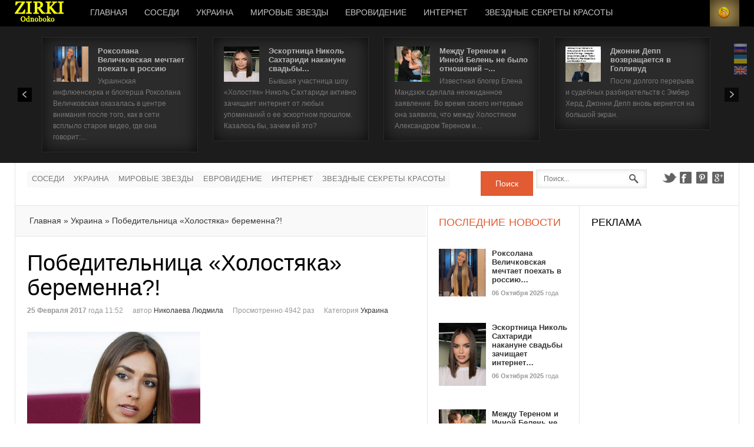

--- FILE ---
content_type: text/html; charset=utf-8
request_url: http://zirki.odnoboko.com/Pobeditelnitsa__Kholostyaka__beremenna
body_size: 20225
content:
<!DOCTYPE html>
<html class=""><head>
<!-- Google tag (gtag.js) --> <script async src="https://www.googletagmanager.com/gtag/js?id=G-LZSNDN7BB1"></script> <script> window.dataLayer = window.dataLayer || []; function gtag(){dataLayer.push(arguments);} gtag('js', new Date()); gtag('config', 'G-LZSNDN7BB1'); </script>
<script async src="https://pagead2.googlesyndication.com/pagead/js/adsbygoogle.js?client=ca-pub-8836995591197332"
     crossorigin="anonymous"></script>
    <meta http-equiv="content-type" content="text/html; charset=UTF-8">

  <title>Победительница «Холостяка» беременна?!</title>
    <!-- meta description -->
<meta name="description" content=" Победительница первого сезона романтического шоу «Холостяк» Александра Шульгина заинтриговала поклонников. Девушку интересует вопрос родов в Америке">
<!-- meta keywords -->
<meta name="keywords" content=" Победительница, «Холостяк», беременна, Александра Шульгина">
  <link rel='shortcut icon' href='/odnoboko.jpg'>
  <meta name="google-site-verification" content="xlwJIlNl38zo6Z_ZUhJ1gPGUhLcrc6qlGj59nCcmrz4" />
  <link rel="stylesheet" href="news_files/css.css" type="text/css">
  <link rel="stylesheet" href="news_files/style_osn.css" type="text/css">
    <link rel="stylesheet" href="news_files/style.css" type="text/css">
  <link rel="stylesheet" href="news_files/style_new.css" type="text/css">
    <link rel="stylesheet" href="css/google-translate.css" />
	<script src="https://cdn.jsdelivr.net/npm/js-cookie@2/src/js.cookie.min.js"></script>
	<script src="js/google-translate.js"></script>
			<script src="news_files/js/core.js" type="text/javascript"></script> 
	<script src="news_files/js/caption.js" type="text/javascript"></script>
 	<script src="news_files/js/mootools-more.js" type="text/javascript"></script> 
	<script src="news_files/js/gk.scripts.js" type="text/javascript"></script>	
	<script src="news_files/js/gk.menu.js" type="text/javascript"></script>	
	<script src="news_files/js/engine.js" type="text/javascript"></script> 	 
	<script src="news_files/js/engine.mootools.js" type="text/javascript"></script>  
	
	<script src="news_files/modal.js" type="text/javascript"></script> 
	<script type="text/javascript">

		window.addEvent('domready', function() {

			SqueezeBox.initialize({});
			SqueezeBox.assign($$('a.modal'), {
				parse: 'rel'
			});
		});

  </script>	
  <script type="text/javascript">
window.addEvent('load', function() {
				new JCaption('img.caption');
			});
 $GKMenu = { height:true, width:true, duration: 250 };
$GK_TMPL_URL = "/";

$GK_URL = "/";

function keepAlive() {	var myAjax = new Request({method: "get", url: "index.php"}).send();} window.addEvent("domready", function(){ keepAlive.periodical(3600000); });
  </script>
  <script type="text/javascript">
				// Cookie Law
				window.addEvent('domready', function() {
				    if(document.getElement('#gk-cookie-law')) {
				        document.getElement('#gk-cookie-law').getElements('a').each(function(el) {
				            el.addEvent('click', function(e) {
				                // stop propagation and prevent default action
				                e.stop();
				                // for both links
				                if(e.target.getProperty('href') == '#close') {    
				                    Cookie.write('gk-demo-cookie-law', '1', { duration: 365});
				                    document.getElement('#gk-cookie-law').dispose();
				                } else {
				                    Cookie.write('gk-demo-cookie-law', '1', { duration: 365});
				                    window.location.href = e.target.getProperty('href')
				                }
				            });
				        });
				    }
				});
				</script>

    <link rel="stylesheet" href="news_files/small_002.css" media="(max-width: 1230px)">
	<link rel="stylesheet" href="news_files/tablet.css" media="(max-width: 1030px)">
	<link rel="stylesheet" href="news_files/small.css" media="(max-width: 820px)">
	<link rel="stylesheet" href="news_files/mobile.css" media="(max-width: 580px)">
<link href="https://cdnjs.cloudflare.com/ajax/libs/font-awesome/6.0.0-beta3/css/all.min.css" rel="stylesheet">
  <style>
    .telegram-link {
      color: black; 
      font-weight: bold; 
      text-decoration: none; 
      font-size: 15px; 
      display: flex;
      align-items: center; 
    }
    
    .telegram-link i {
      margin: 8px; 
      font-size: 50px; 
      color: #0088cc; 
    }
  </style>
<!--[if IE 9]>
<link rel="stylesheet" href="/css/ie/ie9.css" type="text/css" />
<![endif]-->

<!--[if IE 8]>
<link rel="stylesheet" href="/css/ie/ie8.css" type="text/css" />
<![endif]-->

<!--[if lte IE 7]>
<link rel="stylesheet" href="/css/ie/ie7.css" type="text/css" />
<![endif]-->

<!--[if (gte IE 6)&(lte IE 8)]>
<script type="text/javascript" src="/js/respond.js"></script>
<script type="text/javascript" src="/js/selectivizr.js"></script>
<script type="text/javascript" src="http://html5shim.googlecode.com/svn/trunk/html5.js"></script>
<![endif]-->	</head>
<body data-tablet-width="1030" data-mobile-width="580">	
		
	
        
      <section id="gkPageTop">
    	<div class="gkPage">                    	
		    
          <a href="/" id="gkLogo" class="cssLogo">Новости</a>
     		    
		    		    <div id="gkMobileMenu">Меню
		    	<select onchange="window.location.href=this.value;">
		    	<option selected="selected" value="/">Главная</option>
				<option value="/">Новости</option>
				</select>
		    </div>
		    		    
		    		    <div id="gkUserArea">
		    			    	<a href="/" id="gkLogin">Login</a>	    			    	
		    			    	<a href="/rss.php" id="gkRSS">RSS</a>
		    			</div>
		<div id="gkMainMenu">
		    	<nav id="gkExtraMenu" class="gkMenu">
	<ul class="gkmenu level0">
<li class="first"><a onmouseover="" href="/" class=" first" id="menu101" title="Главная">Главная</a></li>
	<li class="haschild"><a href="/sosedi">Соседи</a></li><li class="haschild"><a href="/Ukraina">Украина</a></li><li class="haschild"><a href="/Mirovye_Zvezdy">Мировые Звезды</a></li><li class="haschild"><a href="/evrovidenie">Евровидение</a></li><li class="haschild"><a href="/internet">Интернет</a></li><li class="haschild"><a href="/zvezdnye_sekrety_krasoty">Звездные секреты красоты</a></li>	</ul>
				</nav>   
	    	</div>
	    	    	</div>
    </section>
    
        <section id="gkBannerTop">
    	<div class="gkPage">
    		
<div class="nspMainPortalMode7 nspFs100" id="nsp-nsp_607" data-direction="ltr">
	<div class="nspImages">
		<div class="nspArts">
			<div style="width: 2652px;" class="nspArtsScroll"><div class="nspArt" style="padding: 15px 18px ;width:227px;">
				<a href="/roksolana_velichkovskaya_mechtaet_poekhat_v_rossiyu" class="nspImageWrapper tleft fleft" style="margin:0 16px 0 0;">
	<img class="nspImage tleft fleft" src="https://odnoboko.com/autocars/13b96765f6f40fe19218e41f1d237d45.jpg" alt="Роксолана Величковская мечтает поехать в россию" style="width:60px;height:60px;">
				</a>					
					<h4 class="nspHeader tleft fnull">
				<a href="/roksolana_velichkovskaya_mechtaet_poekhat_v_rossiyu" title="Роксолана Величковская мечтает поехать в россию"> Роксолана Величковская мечтает поехать в россию</a>					
					</h4>					
				<p class="nspText tleft fnull"> Украинская инфлюенсерка и блогерша Роксолана Величковская оказалась в центре внимания после того, как в сети всплыло старое видео, где она говорит:...</p>				
				</div><div class="nspArt" style="padding: 15px 18px ;width:227px;">
				<a href="/eskortnitsa_nikol_sakhtaridi_nakanune_svadby_zachishchaet_internet" class="nspImageWrapper tleft fleft" style="margin:0 16px 0 0;">
	<img class="nspImage tleft fleft" src="https://odnoboko.com/autocars/ea00d737867bd55136468206596092f0.jpg" alt="Эскортница Николь Сахтариди накануне свадьбы зачищает интернет" style="width:60px;height:60px;">
				</a>					
					<h4 class="nspHeader tleft fnull">
				<a href="/eskortnitsa_nikol_sakhtaridi_nakanune_svadby_zachishchaet_internet" title="Эскортница Николь Сахтариди накануне свадьбы зачищает интернет"> Эскортница Николь Сахтариди накануне свадьбы...</a>					
					</h4>					
				<p class="nspText tleft fnull"> Бывшая участница шоу «Холостяк» Николь Сахтариди активно зачищает интернет от любых упоминаний о ее эскортном прошлом. Казалось бы, зачем ей это?</p>				
				</div><div class="nspArt" style="padding: 15px 18px ;width:227px;">
				<a href="/mezhdu_terenom_i_innoy_belen_ne_bylo_otnosheniy___mandzyuk" class="nspImageWrapper tleft fleft" style="margin:0 16px 0 0;">
	<img class="nspImage tleft fleft" src="https://odnoboko.com/autocars/4cd3afe19ef2df05dfd7c25ab7454000.jpg" alt="Между Тереном и Инной Белень не было отношений – Мандзюк" style="width:60px;height:60px;">
				</a>					
					<h4 class="nspHeader tleft fnull">
				<a href="/mezhdu_terenom_i_innoy_belen_ne_bylo_otnosheniy___mandzyuk" title="Между Тереном и Инной Белень не было отношений – Мандзюк"> Между Тереном и Инной Белень не было отношений –...</a>					
					</h4>					
				<p class="nspText tleft fnull"> Известная блогер Елена Мандзюк сделала неожиданное заявление. Во время своего интервью она заявила, что между Холостяком Александром Тереном и...</p>				
				</div><div class="nspArt" style="padding: 15px 18px ;width:227px;">
				<a href="/dzhonni_depp_vozvrashchaetsya_v_gollivud" class="nspImageWrapper tleft fleft" style="margin:0 16px 0 0;">
	<img class="nspImage tleft fleft" src="https://odnoboko.com/autocars/5829534e5874242e9121f302a5cb6bd6.jpg" alt="Джонни Депп возвращается в Голливуд" style="width:60px;height:60px;">
				</a>					
					<h4 class="nspHeader tleft fnull">
				<a href="/dzhonni_depp_vozvrashchaetsya_v_gollivud" title="Джонни Депп возвращается в Голливуд"> Джонни Депп возвращается в Голливуд</a>					
					</h4>					
				<p class="nspText tleft fnull"> После долгого перерыва и судебных разбирательств с Эмбер Херд, Джонни Депп вновь вернется на большой экран. </p>				
				</div><div class="nspArt" style="padding: 15px 18px ;width:227px;">
				<a href="/ziferblat_porval_svyazi_s_kreativnoy_komandoy_posle_natsotbora" class="nspImageWrapper tleft fleft" style="margin:0 16px 0 0;">
	<img class="nspImage tleft fleft" src="https://odnoboko.com/autocars/9d467d78aee4b4f0a352bb383059d0f3.jpg" alt="Ziferblat порвал связи с креативной командой после Нацотбора" style="width:60px;height:60px;">
				</a>					
					<h4 class="nspHeader tleft fnull">
				<a href="/ziferblat_porval_svyazi_s_kreativnoy_komandoy_posle_natsotbora" title="Ziferblat порвал связи с креативной командой после Нацотбора"> Ziferblat порвал связи с креативной командой...</a>					
					</h4>					
				<p class="nspText tleft fnull"> Группа Ziferblat, которая принимала участие в Национальном отборе на «Евровидение», неожиданно прекратила сотрудничество с креативной командой,...</p>				
				</div><div class="nspArt" style="padding: 15px 18px ;width:227px;">
				<a href="/anton_savlepov_snova_s_russkoyazychnym_shou_na_kontsertakh_v_germanii" class="nspImageWrapper tleft fleft" style="margin:0 16px 0 0;">
	<img class="nspImage tleft fleft" src="https://odnoboko.com/autocars/ba6644f04319958e168a1a7b0ed3f7b8.jpg" alt="Антон Савлепов снова с русскоязычным шоу на концертах в Германии" style="width:60px;height:60px;">
				</a>					
					<h4 class="nspHeader tleft fnull">
				<a href="/anton_savlepov_snova_s_russkoyazychnym_shou_na_kontsertakh_v_germanii" title="Антон Савлепов снова с русскоязычным шоу на концертах в Германии"> Антон Савлепов снова с русскоязычным шоу на...</a>					
					</h4>					
				<p class="nspText tleft fnull"> Солист известной украинской группы Quest Pistols Антон Савлепов анонсировал серию концертов в Германии, где обещает исполнить знакомые хиты в...</p>				
				</div><div class="nspArt" style="padding: 15px 18px ;width:227px;">
				<a href="/kane_uest_pishet_trek_s_natsistskoy_simvolikoy" class="nspImageWrapper tleft fleft" style="margin:0 16px 0 0;">
	<img class="nspImage tleft fleft" src="https://odnoboko.com/autocars/d47575705234cc2956d8224b7f0eb76a.jpg" alt="Канье Уэст пишет трек с нацистской символикой" style="width:60px;height:60px;">
				</a>					
					<h4 class="nspHeader tleft fnull">
				<a href="/kane_uest_pishet_trek_s_natsistskoy_simvolikoy" title="Канье Уэст пишет трек с нацистской символикой"> Канье Уэст пишет трек с нацистской символикой</a>					
					</h4>					
				<p class="nspText tleft fnull"> Американский рэпер Канье Уэст вновь попал в центр скандала, представив новый трек под названием "Heil Hitler". В песне звучат такие строки, как:...</p>				
				</div><div class="nspArt" style="padding: 15px 18px ;width:227px;">
				<a href="/zhena_lyubovnika_alkhim_namekaet_na_razvod" class="nspImageWrapper tleft fleft" style="margin:0 16px 0 0;">
	<img class="nspImage tleft fleft" src="https://odnoboko.com/autocars/5f1eb5313c563df9e1678c4534be483f.jpg" alt="Жена любовника Алхим намекает на развод" style="width:60px;height:60px;">
				</a>					
					<h4 class="nspHeader tleft fnull">
				<a href="/zhena_lyubovnika_alkhim_namekaet_na_razvod" title="Жена любовника Алхим намекает на развод"> Жена любовника Алхим намекает на развод</a>					
					</h4>					
				<p class="nspText tleft fnull"> Жена бывшего любовника Алхим – Константина Валеулина активно пользуется свалившейся на нее популярностью. Она не только успешно монетизирует ее, но...</p>				
				</div><div class="nspArt" style="padding: 15px 18px ;width:227px;">
				<a href="/dmitriy_yaroshenko_obyasnil_svoy_otezd_za_granitsu" class="nspImageWrapper tleft fleft" style="margin:0 16px 0 0;">
	<img class="nspImage tleft fleft" src="https://odnoboko.com/autocars/cfcef9be8a834b0b0caaa4b73693e208.jpg" alt="Дмитрий Ярошенко объяснил свой отъезд за границу" style="width:60px;height:60px;">
				</a>					
					<h4 class="nspHeader tleft fnull">
				<a href="/dmitriy_yaroshenko_obyasnil_svoy_otezd_za_granitsu" title="Дмитрий Ярошенко объяснил свой отъезд за границу"> Дмитрий Ярошенко объяснил свой отъезд за границу</a>					
					</h4>					
				<p class="nspText tleft fnull"> Украинский актер Дмитрий Ярошенко, ставший известным благодаря роли Василия Стуса в фильме "Запрещенный", рассказал о причинах своего отъезда за...</p>				
				</div><div class="nspArt" style="padding: 15px 18px ;width:227px;">
				<a href="/zhan_klod_van_damm_okazalsya_v_tsentre_skandala_s_torgovley_lyudmi" class="nspImageWrapper tleft fleft" style="margin:0 16px 0 0;">
	<img class="nspImage tleft fleft" src="https://odnoboko.com/autocars/d979a647d4127bd28f1f02bc964af37c.jpg" alt="Жан-Клод Ван Дамм оказался в центре скандала с торговлей людьми" style="width:60px;height:60px;">
				</a>					
					<h4 class="nspHeader tleft fnull">
				<a href="/zhan_klod_van_damm_okazalsya_v_tsentre_skandala_s_torgovley_lyudmi" title="Жан-Клод Ван Дамм оказался в центре скандала с торговлей людьми"> Жан-Клод Ван Дамм оказался в центре скандала с...</a>					
					</h4>					
				<p class="nspText tleft fnull"> Голливудский актер Жан-Клод Ван Дамм стал фигурантом уголовного дела о торговле людьми. Румынские следователи утверждают, что около десяти лет назад...</p>				
				</div><div class="nspArt" style="padding: 15px 18px ;width:227px;">
				<a href="/slava_kaminskaya_vysmeyala_alkhim_i_valeulina" class="nspImageWrapper tleft fleft" style="margin:0 16px 0 0;">
	<img class="nspImage tleft fleft" src="https://odnoboko.com/autocars/3dcbe8a1772df589af0502ba1b92606c.jpg" alt="Слава Каминская высмеяла Алхим и Валеулина " style="width:60px;height:60px;">
				</a>					
					<h4 class="nspHeader tleft fnull">
				<a href="/slava_kaminskaya_vysmeyala_alkhim_i_valeulina" title="Слава Каминская высмеяла Алхим и Валеулина "> Слава Каминская высмеяла Алхим и Валеулина </a>					
					</h4>					
				<p class="nspText tleft fnull"> Не утихает шумиха вокруг романа Анны Алхим и Константина Валеулина. На этот раз напомнить о себе решила Слава Каминская, которая состояла в...</p>				
				</div><div class="nspArt" style="padding: 15px 18px ;width:227px;">
				<a href="/zhena_lyubovnika_alkhim_prokommentirovala_situatsiyu" class="nspImageWrapper tleft fleft" style="margin:0 16px 0 0;">
	<img class="nspImage tleft fleft" src="https://odnoboko.com/autocars/8017b2bab44967024c7006aaef68bf20.jpg" alt="Жена любовника Алхим прокомментировала ситуацию" style="width:60px;height:60px;">
				</a>					
					<h4 class="nspHeader tleft fnull">
				<a href="/zhena_lyubovnika_alkhim_prokommentirovala_situatsiyu" title="Жена любовника Алхим прокомментировала ситуацию"> Жена любовника Алхим прокомментировала ситуацию</a>					
					</h4>					
				<p class="nspText tleft fnull"> Несколько дней назад блогер Анна Алхим опубликовала пост, в котором рассказала, что 2 года была в отношениях с Константином Валеулиным. Однако...</p>				
				</div><div class="nspArt" style="padding: 15px 18px ;width:227px;">
				<a href="/bogatyy_eks_lyubovnik_alkhim_presledoval_ee_i_slavu_kaminskuyu" class="nspImageWrapper tleft fleft" style="margin:0 16px 0 0;">
	<img class="nspImage tleft fleft" src="https://odnoboko.com/autocars/0ce70ac9a1336862a3c9349556ea11d0.jpg" alt="Богатый экс-любовник Алхим преследовал ее и Славу Каминскую" style="width:60px;height:60px;">
				</a>					
					<h4 class="nspHeader tleft fnull">
				<a href="/bogatyy_eks_lyubovnik_alkhim_presledoval_ee_i_slavu_kaminskuyu" title="Богатый экс-любовник Алхим преследовал ее и Славу Каминскую"> Богатый экс-любовник Алхим преследовал ее и...</a>					
					</h4>					
				<p class="nspText tleft fnull"> Несколько лет назад бывшие подруги Слава Каминская и Анна Алхим поругались. Поводом стал состоятельный мужчина. </p>				
				</div><div class="nspArt" style="padding: 15px 18px ;width:227px;">
				<a href="/solokha_obyavila_o_tretey_beremennosti" class="nspImageWrapper tleft fleft" style="margin:0 16px 0 0;">
	<img class="nspImage tleft fleft" src="https://odnoboko.com/autocars/b7bd5ae53583b799bc47baea1012bbe0.jpg" alt="СолоХа объявила о третьей беременности" style="width:60px;height:60px;">
				</a>					
					<h4 class="nspHeader tleft fnull">
				<a href="/solokha_obyavila_o_tretey_beremennosti" title="СолоХа объявила о третьей беременности"> СолоХа объявила о третьей беременности</a>					
					</h4>					
				<p class="nspText tleft fnull"> Популярная украинская певица СолоХа сделала долгожданное признание во время своего концерта — артистка ожидает третьего ребенка.</p>				
				</div><div class="nspArt" style="padding: 15px 18px ;width:227px;">
				<a href="/anna_alkhim_rasskazala__chto_brosila_bogatogo_lyubovnika" class="nspImageWrapper tleft fleft" style="margin:0 16px 0 0;">
	<img class="nspImage tleft fleft" src="https://odnoboko.com/autocars/aed7f94b15fced6f84bb3e5b5c6868a7.jpg" alt="Анна Алхим рассказала, что бросила богатого любовника" style="width:60px;height:60px;">
				</a>					
					<h4 class="nspHeader tleft fnull">
				<a href="/anna_alkhim_rasskazala__chto_brosila_bogatogo_lyubovnika" title="Анна Алхим рассказала, что бросила богатого любовника"> Анна Алхим рассказала, что бросила богатого...</a>					
					</h4>					
				<p class="nspText tleft fnull"> Еще вчера Анна Алхим писала, что исполнилось 2 года с момента, как начались ее отношения с женатым мужчиной – Константином Валеулиным.</p>				
				</div><div class="nspArt" style="padding: 15px 18px ;width:227px;">
				<a href="/anna_alkhim_pokazala_zhenatogo_lyubovnika" class="nspImageWrapper tleft fleft" style="margin:0 16px 0 0;">
	<img class="nspImage tleft fleft" src="https://odnoboko.com/autocars/688da9ee63da9f70d5dcd08053581ef5.jpg" alt="Анна Алхим показала женатого любовника" style="width:60px;height:60px;">
				</a>					
					<h4 class="nspHeader tleft fnull">
				<a href="/anna_alkhim_pokazala_zhenatogo_lyubovnika" title="Анна Алхим показала женатого любовника"> Анна Алхим показала женатого любовника</a>					
					</h4>					
				<p class="nspText tleft fnull"> Известная блогер Анна Алхим впервые показала своего состоятельного любовника. Ранее ходили слухи, что она встречается с Романом Мазуром. Однако сама...</p>				
				</div><div class="nspArt" style="padding: 15px 18px ;width:227px;">
				<a href="/oleg_mashukovskiy_khochet_usynovit_rebenka" class="nspImageWrapper tleft fleft" style="margin:0 16px 0 0;">
	<img class="nspImage tleft fleft" src="https://odnoboko.com/autocars/64f09db3089a92259e36945a10c5034d.jpg" alt="Олег Машуковский хочет усыновить ребенка" style="width:60px;height:60px;">
				</a>					
					<h4 class="nspHeader tleft fnull">
				<a href="/oleg_mashukovskiy_khochet_usynovit_rebenka" title="Олег Машуковский хочет усыновить ребенка"> Олег Машуковский хочет усыновить ребенка</a>					
					</h4>					
				<p class="nspText tleft fnull"> Популярный блогер Олег Машуковский признался, что мечтает стать приемным родителем. </p>				
				</div><div class="nspArt" style="padding: 15px 18px ;width:227px;">
				<a href="/bloger_den_povetkin_kupil_elitnyy_vnedorozhnik" class="nspImageWrapper tleft fleft" style="margin:0 16px 0 0;">
	<img class="nspImage tleft fleft" src="https://odnoboko.com/autocars/cf64712380725b84ef92c059ed49c170.jpg" alt="Блогер Ден Поветкин купил элитный внедорожник" style="width:60px;height:60px;">
				</a>					
					<h4 class="nspHeader tleft fnull">
				<a href="/bloger_den_povetkin_kupil_elitnyy_vnedorozhnik" title="Блогер Ден Поветкин купил элитный внедорожник"> Блогер Ден Поветкин купил элитный внедорожник</a>					
					</h4>					
				<p class="nspText tleft fnull"> Популярный украинский блогер Ден Поветкин осуществил давнюю мечту, приобретя роскошный внедорожник Range Rover стоимостью 200 тысяч долларов. На...</p>				
				</div><div class="nspArt" style="padding: 15px 18px ;width:227px;">
				<a href="/olya_polyakova_stala_geroiney_oblozhki_playboy" class="nspImageWrapper tleft fleft" style="margin:0 16px 0 0;">
	<img class="nspImage tleft fleft" src="https://odnoboko.com/autocars/c4a42415b57f3bb2427fc6e3f08d64ed.jpg" alt="Оля Полякова стала героиней обложки Playboy" style="width:60px;height:60px;">
				</a>					
					<h4 class="nspHeader tleft fnull">
				<a href="/olya_polyakova_stala_geroiney_oblozhki_playboy" title="Оля Полякова стала героиней обложки Playboy"> Оля Полякова стала героиней обложки Playboy</a>					
					</h4>					
				<p class="nspText tleft fnull"> Украинская певица Оля Полякова снялась для обложки апрельского выпуска украинской версии известного мужского журнала Playboy.</p>				
				</div><div class="nspArt" style="padding: 15px 18px ;width:227px;">
				<a href="/blogera_dmitriya_chikalo_obvinili_v_zanyatii_prostitutsiey" class="nspImageWrapper tleft fleft" style="margin:0 16px 0 0;">
	<img class="nspImage tleft fleft" src="https://odnoboko.com/autocars/23063d9545be9d5ac259ace3cfc5f1e4.jpg" alt="Блогера Дмитрия Чикало обвинили в занятии проституцией" style="width:60px;height:60px;">
				</a>					
					<h4 class="nspHeader tleft fnull">
				<a href="/blogera_dmitriya_chikalo_obvinili_v_zanyatii_prostitutsiey" title="Блогера Дмитрия Чикало обвинили в занятии проституцией"> Блогера Дмитрия Чикало обвинили в занятии...</a>					
					</h4>					
				<p class="nspText tleft fnull"> Украинский блогер Дмитрий Чикало оказался в эпицентре скандала после того, как в его прошлом всплыли неожиданные обстоятельства. Оказалось, что он...</p>				
				</div><div class="nspArt" style="padding: 15px 18px ;width:227px;">
				<a href="/nil_yang_otmenil_besplatnyy_kontsert_v_kieve" class="nspImageWrapper tleft fleft" style="margin:0 16px 0 0;">
	<img class="nspImage tleft fleft" src="https://odnoboko.com/autocars/80f0d00069c3ded21ef490e6114d91d2.jpg" alt="Нил Янг отменил бесплатный концерт в Киеве" style="width:60px;height:60px;">
				</a>					
					<h4 class="nspHeader tleft fnull">
				<a href="/nil_yang_otmenil_besplatnyy_kontsert_v_kieve" title="Нил Янг отменил бесплатный концерт в Киеве"> Нил Янг отменил бесплатный концерт в Киеве</a>					
					</h4>					
				<p class="nspText tleft fnull"> Нил Янг, легендарный 79-летний музыкант, объявил об отмене своего бесплатного концерта в Киеве, который должен был состояться в ближайшие дни. </p>				
				</div><div class="nspArt" style="padding: 15px 18px ;width:227px;">
				<a href="/nastya_kamenskikh_nameknula_na_razvod" class="nspImageWrapper tleft fleft" style="margin:0 16px 0 0;">
	<img class="nspImage tleft fleft" src="https://odnoboko.com/autocars/1495d009aab309ded635e96260245808.jpg" alt="Настя Каменских намекнула на развод" style="width:60px;height:60px;">
				</a>					
					<h4 class="nspHeader tleft fnull">
				<a href="/nastya_kamenskikh_nameknula_na_razvod" title="Настя Каменских намекнула на развод"> Настя Каменских намекнула на развод</a>					
					</h4>					
				<p class="nspText tleft fnull"> Вслед за Потапом на развод стала намекать и Настя Каменских. На своей странице в социальной сети она разместила видео с подписью: «Стоит ли бороться...</p>				
				</div><div class="nspArt" style="padding: 15px 18px ;width:227px;">
				<a href="/bumboks_i_bez_obmezhen_poluchili_status_kriticheski_vazhnykh_predpriyatiy" class="nspImageWrapper tleft fleft" style="margin:0 16px 0 0;">
	<img class="nspImage tleft fleft" src="https://odnoboko.com/autocars/85045cf1741b4d1f9537c38957a109e7.jpg" alt="Бумбокс и Без Обмежень получили статус критически важных предприятий" style="width:60px;height:60px;">
				</a>					
					<h4 class="nspHeader tleft fnull">
				<a href="/bumboks_i_bez_obmezhen_poluchili_status_kriticheski_vazhnykh_predpriyatiy" title="Бумбокс и Без Обмежень получили статус критически важных предприятий"> Бумбокс и Без Обмежень получили статус...</a>					
					</h4>					
				<p class="nspText tleft fnull"> Министерство культуры Украины официально признало группы «Бумбокс» и «Без Обмежень» критически важными предприятиями. </p>				
				</div><div class="nspArt" style="padding: 15px 18px ;width:227px;">
				<a href="/pevets_parfenyuk_priletel_v_nikolaev_k_novoy_vozlyublennoy" class="nspImageWrapper tleft fleft" style="margin:0 16px 0 0;">
	<img class="nspImage tleft fleft" src="https://odnoboko.com/autocars/5f81523d6d59df93dc910fa97b572e1c.jpg" alt="Певец Парфенюк прилетел в Николаев к новой возлюбленной" style="width:60px;height:60px;">
				</a>					
					<h4 class="nspHeader tleft fnull">
				<a href="/pevets_parfenyuk_priletel_v_nikolaev_k_novoy_vozlyublennoy" title="Певец Парфенюк прилетел в Николаев к новой возлюбленной"> Певец Парфенюк прилетел в Николаев к новой...</a>					
					</h4>					
				<p class="nspText tleft fnull"> Популярный украинский исполнитель Илья Парфенюк посетил Николаев, чтобы лично поздравить свою новую девушку с днем рождения.</p>				
				</div><div class="nspArt" style="padding: 15px 18px ;width:227px;">
				<a href="/dzhastin_i_kheyli_biber_na_grani_razvoda" class="nspImageWrapper tleft fleft" style="margin:0 16px 0 0;">
	<img class="nspImage tleft fleft" src="https://odnoboko.com/autocars/e41cc6fe4f1df3ddc8a4477917b2b791.jpg" alt="Джастин и Хейли Бибер на грани развода" style="width:60px;height:60px;">
				</a>					
					<h4 class="nspHeader tleft fnull">
				<a href="/dzhastin_i_kheyli_biber_na_grani_razvoda" title="Джастин и Хейли Бибер на грани развода"> Джастин и Хейли Бибер на грани развода</a>					
					</h4>					
				<p class="nspText tleft fnull"> В отношениях Джастина и Хейли Бибер назревает серьезный кризис, и одной из его главных причин стали религиозные разногласия. По данным инсайдеров,...</p>				
				</div><div class="nspArt" style="padding: 15px 18px ;width:227px;">
				<a href="/potat_nameknul_na_razvod_s_kamenskikh" class="nspImageWrapper tleft fleft" style="margin:0 16px 0 0;">
	<img class="nspImage tleft fleft" src="https://odnoboko.com/autocars/f80907eaad7036986023985134043df9.jpg" alt="Потат намекнул на развод с Каменских" style="width:60px;height:60px;">
				</a>					
					<h4 class="nspHeader tleft fnull">
				<a href="/potat_nameknul_na_razvod_s_kamenskikh" title="Потат намекнул на развод с Каменских"> Потат намекнул на развод с Каменских</a>					
					</h4>					
				<p class="nspText tleft fnull"> На одном из своих концертов Потап неожиданно приоткрыл завесу тайны, почему его брак с Настей Каменских может быть «неразрывным». По его словам, они...</p>				
				</div><div class="nspArt" style="padding: 15px 18px ;width:227px;">
				<a href="/nikolay_serga_stal_sovetnikom_glavy_mid_ukrainy" class="nspImageWrapper tleft fleft" style="margin:0 16px 0 0;">
	<img class="nspImage tleft fleft" src="https://odnoboko.com/autocars/9f3ca93a4f344f278a0985c2f62d9f13.jpg" alt="Николай Серга стал советником главы МИД Украины" style="width:60px;height:60px;">
				</a>					
					<h4 class="nspHeader tleft fnull">
				<a href="/nikolay_serga_stal_sovetnikom_glavy_mid_ukrainy" title="Николай Серга стал советником главы МИД Украины"> Николай Серга стал советником главы МИД Украины</a>					
					</h4>					
				<p class="nspText tleft fnull"> Бывший ведущий популярного шоу «Орел и Решка» и нынешний военнослужащий Николай Серга получил должность внештатного советника Министра иностранных...</p>				
				</div><div class="nspArt" style="padding: 15px 18px ;width:227px;">
				<a href="/kanadskiy_kozyr_v_torgovoy_voyne_s_ssha_—_blokirovka_pornhub" class="nspImageWrapper tleft fleft" style="margin:0 16px 0 0;">
	<img class="nspImage tleft fleft" src="https://zirki.odnoboko.com/autocars/e920827c8ad96ea7579f225c5c5313b6.jpg" alt="Канадский козырь в торговой войне с США — блокировка Pornhub" style="width:60px;height:60px;">
				</a>					
					<h4 class="nspHeader tleft fnull">
				<a href="/kanadskiy_kozyr_v_torgovoy_voyne_s_ssha_—_blokirovka_pornhub" title="Канадский козырь в торговой войне с США — блокировка Pornhub"> Канадский козырь в торговой войне с США —...</a>					
					</h4>					
				<p class="nspText tleft fnull"> В условиях торговых разногласий между Канадой и США неожиданным инструментом давления может стать блокировка популярного порносайта Pornhub.</p>				
				</div><div class="nspArt" style="padding: 15px 18px ;width:227px;">
				<a href="/tiktoker_vova_adidas_sbezhal_iz_ukrainy" class="nspImageWrapper tleft fleft" style="margin:0 16px 0 0;">
	<img class="nspImage tleft fleft" src="https://odnoboko.com/autocars/f95341bdaa3a3847e2e9a56dbf533b40.jpg" alt="Тиктокер Вова Адидас сбежал из Украины" style="width:60px;height:60px;">
				</a>					
					<h4 class="nspHeader tleft fnull">
				<a href="/tiktoker_vova_adidas_sbezhal_iz_ukrainy" title="Тиктокер Вова Адидас сбежал из Украины"> Тиктокер Вова Адидас сбежал из Украины</a>					
					</h4>					
				<p class="nspText tleft fnull"> Известный тиктокер Вова Адидас, набравший 600 тысяч подписчиков в TikTok, покинул Украину, нелегально пересёкши границу через Карпаты.</p>				
				</div><div class="nspArt" style="padding: 15px 18px ;width:227px;">
				<a href="/belosnezhka_ot_disney__skandaly_i_kritika_grozyat_kassovym_provalom" class="nspImageWrapper tleft fleft" style="margin:0 16px 0 0;">
	<img class="nspImage tleft fleft" src="https://odnoboko.com/autocars/961607cd46fb2487aa95931580db62fd.jpg" alt="Белоснежка от Disney: скандалы и критика грозят кассовым провалом" style="width:60px;height:60px;">
				</a>					
					<h4 class="nspHeader tleft fnull">
				<a href="/belosnezhka_ot_disney__skandaly_i_kritika_grozyat_kassovym_provalom" title="Белоснежка от Disney: скандалы и критика грозят кассовым провалом"> Белоснежка от Disney: скандалы и критика грозят...</a>					
					</h4>					
				<p class="nspText tleft fnull"> За неделю до выхода новой экранизации "Белоснежки" от Disney проект оказался в эпицентре громких скандалов. Главная актриса Рейчел Зеглер...</p>				
				</div><div class="nspArt" style="padding: 15px 18px ;width:227px;">
				<a href="/soosnovatel_netflix_rid_khastings_pozhertvoval_ukraine_2_milliona" class="nspImageWrapper tleft fleft" style="margin:0 16px 0 0;">
	<img class="nspImage tleft fleft" src="https://odnoboko.com/autocars/39cd8ca7f5ac0d12fe2b287609ce939d.jpg" alt="Сооснователь Netflix Рид Хастингс пожертвовал Украине 2 миллиона" style="width:60px;height:60px;">
				</a>					
					<h4 class="nspHeader tleft fnull">
				<a href="/soosnovatel_netflix_rid_khastings_pozhertvoval_ukraine_2_milliona" title="Сооснователь Netflix Рид Хастингс пожертвовал Украине 2 миллиона"> Сооснователь Netflix Рид Хастингс пожертвовал...</a>					
					</h4>					
				<p class="nspText tleft fnull"> Рид Хастингс, один из основателей стримингового гиганта Netflix, сделал щедрый вклад в поддержку Украины, перечислив 2 миллиона долларов.</p>				
				</div><div class="nspArt" style="padding: 15px 18px ;width:227px;">
				<a href="/pogib_prodyuser_yuriy_kirpik" class="nspImageWrapper tleft fleft" style="margin:0 16px 0 0;">
	<img class="nspImage tleft fleft" src="https://odnoboko.com/autocars/c8cddfb5756698ea0c124ba0efb7e9ae.jpg" alt="Погиб продюсер Юрий Кирпик" style="width:60px;height:60px;">
				</a>					
					<h4 class="nspHeader tleft fnull">
				<a href="/pogib_prodyuser_yuriy_kirpik" title="Погиб продюсер Юрий Кирпик"> Погиб продюсер Юрий Кирпик</a>					
					</h4>					
				<p class="nspText tleft fnull"> Юрий Кирпик, талантливый продюсер компании Starlight Media, погиб, защищая свою страну. Он был известен по работе над популярным шоу "Зважені та...</p>				
				</div><div class="nspArt" style="padding: 15px 18px ;width:227px;">
				<a href="/potap_gotov_vystupit_na_evrovidenii_ot_moldovy" class="nspImageWrapper tleft fleft" style="margin:0 16px 0 0;">
	<img class="nspImage tleft fleft" src="https://odnoboko.com/autocars/573d7f1678bc1ec086150b4eeef3637f.jpg" alt="Потап готов выступить на Евровидении от Молдовы" style="width:60px;height:60px;">
				</a>					
					<h4 class="nspHeader tleft fnull">
				<a href="/potap_gotov_vystupit_na_evrovidenii_ot_moldovy" title="Потап готов выступить на Евровидении от Молдовы"> Потап готов выступить на Евровидении от Молдовы</a>					
					</h4>					
				<p class="nspText tleft fnull"> Знаменитый украинский продюсер и репер Потап, известный своим ярким сценическим образом и скандальной репутацией, выразил желание принять участие в...</p>				
				</div><div class="nspArt" style="padding: 15px 18px ;width:227px;">
				<a href="/donatella_versache_pokidaet_post_kreativnogo_direktora_versace" class="nspImageWrapper tleft fleft" style="margin:0 16px 0 0;">
	<img class="nspImage tleft fleft" src="https://odnoboko.com/autocars/8d26e207b2cfbe3886f943b2d1e3f540.jpg" alt="Донателла Версаче покидает пост креативного директора Versace" style="width:60px;height:60px;">
				</a>					
					<h4 class="nspHeader tleft fnull">
				<a href="/donatella_versache_pokidaet_post_kreativnogo_direktora_versace" title="Донателла Версаче покидает пост креативного директора Versace"> Донателла Версаче покидает пост креативного...</a>					
					</h4>					
				<p class="nspText tleft fnull"> После 28 лет вдохновения и преобразований, Донателла Версаче уступает место следующему поколению дизайнеров</p>				
				</div><div class="nspArt" style="padding: 15px 18px ;width:227px;">
				<a href="/ani_lorak_tayno_vyshla_zamuzh" class="nspImageWrapper tleft fleft" style="margin:0 16px 0 0;">
	<img class="nspImage tleft fleft" src="https://odnoboko.com/autocars/1f095f933e2f229f0163235138d66588.jpg" alt="Ани Лорак тайно вышла замуж" style="width:60px;height:60px;">
				</a>					
					<h4 class="nspHeader tleft fnull">
				<a href="/ani_lorak_tayno_vyshla_zamuzh" title="Ани Лорак тайно вышла замуж"> Ани Лорак тайно вышла замуж</a>					
					</h4>					
				<p class="nspText tleft fnull"> Известная певица Ани Лорак официально связала себя узами брака с Исааком Виджраку. Предложение руки и сердца было сделано осенью прошлого года</p>				
				</div><div class="nspArt" style="padding: 15px 18px ;width:227px;">
				<a href="/artur_babich_oformlyaet_grazhdanstvo_rf" class="nspImageWrapper tleft fleft" style="margin:0 16px 0 0;">
	<img class="nspImage tleft fleft" src="https://odnoboko.com/autocars/b4e801068a425768b9b64f6460f6c1dd.jpg" alt="Артур Бабич оформляет гражданство РФ" style="width:60px;height:60px;">
				</a>					
					<h4 class="nspHeader tleft fnull">
				<a href="/artur_babich_oformlyaet_grazhdanstvo_rf" title="Артур Бабич оформляет гражданство РФ"> Артур Бабич оформляет гражданство РФ</a>					
					</h4>					
				<p class="nspText tleft fnull"> Популярный блогер Артур Бабич принял решение сменить гражданство. Он подал документы на получение российского паспорта и попросил больше не называть...</p>				
				</div><div class="nspArt" style="padding: 15px 18px ;width:227px;">
				<a href="/aktrisa_iz_garri_pottera_otkryla_onlyfans_dlya_poklonnikov" class="nspImageWrapper tleft fleft" style="margin:0 16px 0 0;">
	<img class="nspImage tleft fleft" src="https://odnoboko.com/autocars/71fb8b223f0967f7944c2d63c90617e2.jpg" alt="Актриса из Гарри Поттера открыла OnlyFans для поклонников" style="width:60px;height:60px;">
				</a>					
					<h4 class="nspHeader tleft fnull">
				<a href="/aktrisa_iz_garri_pottera_otkryla_onlyfans_dlya_poklonnikov" title="Актриса из Гарри Поттера открыла OnlyFans для поклонников"> Актриса из Гарри Поттера открыла OnlyFans для...</a>					
					</h4>					
				<p class="nspText tleft fnull"> 37-летняя актриса Джесси Кейв, известная по роли Лаванды Браун в серии фильмов о Гарри Поттере, решила завести страницу на платформе OnlyFans. </p>				
				</div><div class="nspArt" style="padding: 15px 18px ;width:227px;">
				<a href="/blogeru_yulie_verbe_ugrozhaet_sosed_iz_za_ee_avtomobilya" class="nspImageWrapper tleft fleft" style="margin:0 16px 0 0;">
	<img class="nspImage tleft fleft" src="https://odnoboko.com/autocars/6875ad2dff46a29f4a8770c4d728ad88.jpg" alt="Блогеру Юлие Вербе угрожает сосед из-за ее автомобиля" style="width:60px;height:60px;">
				</a>					
					<h4 class="nspHeader tleft fnull">
				<a href="/blogeru_yulie_verbe_ugrozhaet_sosed_iz_za_ee_avtomobilya" title="Блогеру Юлие Вербе угрожает сосед из-за ее автомобиля"> Блогеру Юлие Вербе угрожает сосед из-за ее...</a>					
					</h4>					
				<p class="nspText tleft fnull"> Украинская блогер Юлия Верба оказалась в центре неприятной ситуации: ее сосед выразил недовольство тем, что ее автомобиль Mercedes якобы занимает...</p>				
				</div><div class="nspArt" style="padding: 15px 18px ;width:227px;">
				<a href="/bloger_den_povetkin_podaril_neveste_chasy_rolex_za_million_griven" class="nspImageWrapper tleft fleft" style="margin:0 16px 0 0;">
	<img class="nspImage tleft fleft" src="https://odnoboko.com/autocars/e48bae2e44de990f8ce78417d02050db.jpg" alt="Блогер Ден Поветкин подарил невесте часы Rolex за миллион гривен" style="width:60px;height:60px;">
				</a>					
					<h4 class="nspHeader tleft fnull">
				<a href="/bloger_den_povetkin_podaril_neveste_chasy_rolex_za_million_griven" title="Блогер Ден Поветкин подарил невесте часы Rolex за миллион гривен"> Блогер Ден Поветкин подарил невесте часы Rolex...</a>					
					</h4>					
				<p class="nspText tleft fnull"> Украинский блогер Ден Поветкин решил впечатлить свою невесту Риту и преподнес ей эксклюзивные часы Rolex в честь Международного женского дня.</p>				
				</div><div class="nspArt" style="padding: 15px 18px ;width:227px;">
				<a href="/umer_akter_iz_garri_pottera___saymon_fisher_bekker" class="nspImageWrapper tleft fleft" style="margin:0 16px 0 0;">
	<img class="nspImage tleft fleft" src="https://odnoboko.com/autocars/c553602df85580723768957c676fd617.jpg" alt="Умер актер из Гарри Поттера - Саймон Фишер-Беккер" style="width:60px;height:60px;">
				</a>					
					<h4 class="nspHeader tleft fnull">
				<a href="/umer_akter_iz_garri_pottera___saymon_fisher_bekker" title="Умер актер из Гарри Поттера - Саймон Фишер-Беккер"> Умер актер из Гарри Поттера - Саймон...</a>					
					</h4>					
				<p class="nspText tleft fnull"> Британский актер Саймон Фишер-Беккер, известный по ролям в культовых франшизах Гарри Поттер и Доктор Кто, скончался в возрасте 63 лет.</p>				
				</div><div class="nspArt" style="padding: 15px 18px ;width:227px;">
				<a href="/pochemu_gruppa_antitela_ne_khochet_uchastvovat_v_evrovidenii" class="nspImageWrapper tleft fleft" style="margin:0 16px 0 0;">
	<img class="nspImage tleft fleft" src="https://odnoboko.com/autocars/6a6687f88a7db6492b1234d241655528.jpg" alt="Почему группа Антитела не хочет участвовать в Евровидении" style="width:60px;height:60px;">
				</a>					
					<h4 class="nspHeader tleft fnull">
				<a href="/pochemu_gruppa_antitela_ne_khochet_uchastvovat_v_evrovidenii" title="Почему группа Антитела не хочет участвовать в Евровидении"> Почему группа Антитела не хочет участвовать в...</a>					
					</h4>					
				<p class="nspText tleft fnull"> Тарас Тополя, фронтмен популярной украинской группы "Антитела", в недавнем интервью подкаста "(ДЕ)МОТИВАЦИЯ" раскрыл причину, по которой его...</p>				
				</div><div class="nspArt" style="padding: 15px 18px ;width:227px;">
				<a href="/mons_zelmerlev_rasplakalsya_posle_porazheniya_na_konkurse" class="nspImageWrapper tleft fleft" style="margin:0 16px 0 0;">
	<img class="nspImage tleft fleft" src="https://odnoboko.com/autocars/7ad28c7ca723124457b759aa4f69afcd.jpg" alt="Монс Зелмерлев расплакался после поражения на конкурсе" style="width:60px;height:60px;">
				</a>					
					<h4 class="nspHeader tleft fnull">
				<a href="/mons_zelmerlev_rasplakalsya_posle_porazheniya_na_konkurse" title="Монс Зелмерлев расплакался после поражения на конкурсе"> Монс Зелмерлев расплакался после поражения на...</a>					
					</h4>					
				<p class="nspText tleft fnull"> Монс Зелмерлёв, победитель Евровидения 2015 года, не смог завоевать первое место на национальном конкурсе Melodifestivalen, уступив группе Kaj....</p>				
				</div><div class="nspArt" style="padding: 15px 18px ;width:227px;">
				<a href="/travesti_diva_monro_poekhala_v_gretsiyu" class="nspImageWrapper tleft fleft" style="margin:0 16px 0 0;">
	<img class="nspImage tleft fleft" src="https://odnoboko.com/autocars/215eba88b1ff8c2094d11d77059c234e.jpg" alt="Травести Дива Монро поехала в Грецию" style="width:60px;height:60px;">
				</a>					
					<h4 class="nspHeader tleft fnull">
				<a href="/travesti_diva_monro_poekhala_v_gretsiyu" title="Травести Дива Монро поехала в Грецию"> Травести Дива Монро поехала в Грецию</a>					
					</h4>					
				<p class="nspText tleft fnull"> Травести Дива Монро, а в реальной жизни Александр Федяев, выехала с территории Украины. Артистка отправилась в Грецию на кинофестиваль...</p>				
				</div><div class="nspArt" style="padding: 15px 18px ;width:227px;">
				<a href="/ukrainskiy_ispolnitel_teslenko_ne_proshel_otbor_na_evrovidenie" class="nspImageWrapper tleft fleft" style="margin:0 16px 0 0;">
	<img class="nspImage tleft fleft" src="https://odnoboko.com/autocars/5171e059ccf389a73ebeee1dbd2c41b5.jpg" alt="Украинский исполнитель Teslenko не прошел отбор на Евровидение" style="width:60px;height:60px;">
				</a>					
					<h4 class="nspHeader tleft fnull">
				<a href="/ukrainskiy_ispolnitel_teslenko_ne_proshel_otbor_na_evrovidenie" title="Украинский исполнитель Teslenko не прошел отбор на Евровидение"> Украинский исполнитель Teslenko не прошел отбор...</a>					
					</h4>					
				<p class="nspText tleft fnull"> Украинский певец Teslenko завершил участие в национальном отборе Сан-Марино на международный песенный конкурс «Евровидение». По итогам голосования...</p>				
				</div><div class="nspArt" style="padding: 15px 18px ;width:227px;">
				<a href="/zaderzhana_bloger_aleksandra_mitroshina" class="nspImageWrapper tleft fleft" style="margin:0 16px 0 0;">
	<img class="nspImage tleft fleft" src="https://odnoboko.com/autocars/de19aabee9ea0f001b25cdc3b49132f9.jpg" alt="Задержана блогер Александра Митрошина" style="width:60px;height:60px;">
				</a>					
					<h4 class="nspHeader tleft fnull">
				<a href="/zaderzhana_bloger_aleksandra_mitroshina" title="Задержана блогер Александра Митрошина"> Задержана блогер Александра Митрошина</a>					
					</h4>					
				<p class="nspText tleft fnull"> Вчера после прилета в Сочи была задержана блогер-миллионник Александра Митрошина. Более 3 лет Митрошина боялась вернуть в Россию. Все это время она...</p>				
				</div><div class="nspArt" style="padding: 15px 18px ;width:227px;">
				<a href="/nil_yang_obyavil_o_besplatnom_kontserte_v_ukraine" class="nspImageWrapper tleft fleft" style="margin:0 16px 0 0;">
	<img class="nspImage tleft fleft" src="https://odnoboko.com/autocars/0728e1d98fa3418bcb3b56319d7c5967.jpg" alt="Нил Янг объявил о бесплатном концерте в Украине" style="width:60px;height:60px;">
				</a>					
					<h4 class="nspHeader tleft fnull">
				<a href="/nil_yang_obyavil_o_besplatnom_kontserte_v_ukraine" title="Нил Янг объявил о бесплатном концерте в Украине"> Нил Янг объявил о бесплатном концерте в Украине</a>					
					</h4>					
				<p class="nspText tleft fnull"> Канадский музыкант Нил Янг анонсировал бесплатный концерт в Украине. Такое решение рок-ветеран, вероятно, принял после недавнего визита Владимира...</p>				
				</div><div class="nspArt" style="padding: 15px 18px ;width:227px;">
				<a href="/green_day_zhestko_raskritikovali_trampa__maska_i_vensa" class="nspImageWrapper tleft fleft" style="margin:0 16px 0 0;">
	<img class="nspImage tleft fleft" src="https://odnoboko.com/autocars/8b988cacf1ab4511ff20112bc8a7b5de.jpg" alt="Green Day жестко раскритиковали Трампа, Маска и Венса" style="width:60px;height:60px;">
				</a>					
					<h4 class="nspHeader tleft fnull">
				<a href="/green_day_zhestko_raskritikovali_trampa__maska_i_vensa" title="Green Day жестко раскритиковали Трампа, Маска и Венса"> Green Day жестко раскритиковали Трампа, Маска и...</a>					
					</h4>					
				<p class="nspText tleft fnull"> Американская панк-рок-группа Green Day во время концерта в Мельбурне резко высказалась о Дональде Трампе, Илоне Маске и сенаторе Джей Д. Венсе. </p>				
				</div><div class="nspArt" style="padding: 15px 18px ;width:227px;">
				<a href="/na_oskare_2025_proizoshel_intsident_s_adamom_sendlerom" class="nspImageWrapper tleft fleft" style="margin:0 16px 0 0;">
	<img class="nspImage tleft fleft" src="https://odnoboko.com/autocars/6eae674d76e8fdb11eb2dd11c911ea2d.jpg" alt="На Оскаре-2025 произошел инцидент с Адамом Сэндлером" style="width:60px;height:60px;">
				</a>					
					<h4 class="nspHeader tleft fnull">
				<a href="/na_oskare_2025_proizoshel_intsident_s_adamom_sendlerom" title="На Оскаре-2025 произошел инцидент с Адамом Сэндлером"> На Оскаре-2025 произошел инцидент с Адамом...</a>					
					</h4>					
				<p class="nspText tleft fnull"> На церемонии вручения премии «Оскар-2025» произошел инцидент с двойным смыслом</p>				
				</div><div class="nspArt" style="padding: 15px 18px ;width:227px;">
				<a href="/irina_bilyk_i_skandal_vokrug_reklamy_brenda__svyazannogo_s_rossiey" class="nspImageWrapper tleft fleft" style="margin:0 16px 0 0;">
	<img class="nspImage tleft fleft" src="https://odnoboko.com/autocars/1f32bd13e9c03cee5c4fd993db8e25d7.jpg" alt="Ирина Билык и скандал вокруг рекламы бренда, связанного с Россией" style="width:60px;height:60px;">
				</a>					
					<h4 class="nspHeader tleft fnull">
				<a href="/irina_bilyk_i_skandal_vokrug_reklamy_brenda__svyazannogo_s_rossiey" title="Ирина Билык и скандал вокруг рекламы бренда, связанного с Россией"> Ирина Билык и скандал вокруг рекламы бренда,...</a>					
					</h4>					
				<p class="nspText tleft fnull"> Украинская певица Ирина Билык оказалась в центре скандала из-за сотрудничества с турецким косметическим брендом Farmasi.</p>				
				</div><div class="nspArt" style="padding: 15px 18px ;width:227px;">
				<a href="/dmitriy_komarov_i_aleksandra_kucherenko_razvodyatsya" class="nspImageWrapper tleft fleft" style="margin:0 16px 0 0;">
	<img class="nspImage tleft fleft" src="https://odnoboko.com/autocars/55cc6779ca23475e14e2a6e21c05da74.jpg" alt="Дмитрий Комаров и Александра Кучеренко разводятся" style="width:60px;height:60px;">
				</a>					
					<h4 class="nspHeader tleft fnull">
				<a href="/dmitriy_komarov_i_aleksandra_kucherenko_razvodyatsya" title="Дмитрий Комаров и Александра Кучеренко разводятся"> Дмитрий Комаров и Александра Кучеренко...</a>					
					</h4>					
				<p class="nspText tleft fnull"> Популярный украинский телеведущий Дмитрий Комаров и его супруга, модель и «Мисс Украина 2016» Александра Кучеренко, решили расстаться. Информация о...</p>				
				</div></div>
														
		</div>
	</div>
			
	<a class="nspPrev">Prev</a>
	<a class="nspNext">Next</a>
</div>


<script type="text/javascript" src="news_files/engine.js"></script>

<script type="text/javascript">
//<![CDATA[
try {$Gavick;}catch(e){$Gavick = {};};
$Gavick["nsp-nsp_607"] = {
	"animation_speed": 400};
//]]>
</script>
	
    	</div>
    </section>
    
					<section id="gkContentTop" class="gkPage">
				<div id="gkTopMenu">
			
	<ul class="menu">
	<li class="item-1"><a href="/sosedi">Соседи</a></li><li class="item-2"><a href="/Ukraina">Украина</a></li><li class="item-3"><a href="/Mirovye_Zvezdy">Мировые Звезды</a></li><li class="item-4"><a href="/evrovidenie">Евровидение</a></li><li class="item-5"><a href="/internet">Интернет</a></li><li class="item-6"><a href="/zvezdnye_sekrety_krasoty">Звездные секреты красоты</a></li>	</ul>	
				</div>


		
				
				<div id="gkSocial">
			

<div class="custom">

	<a class="gkTwitter" target="_blank" href="https://twitter.com/odnobokocom">Twitter</a>
	<a class="gkFb" target="_blank" href="https://www.facebook.com/odnobokocom">Facebook</a>
	<a class="gkPinterest" target="_blank" href="/">Pinterest</a>
	<a class="gkGplus" target="_blank" href="https://plus.google.com/u/0/communities/108278338345417267112">Google+</a>		
</div>

		</div>
				
				<div id="gkSearch">
									<form action="/search" method="get">
  <div class="search">
    <input 
      name="searchword" 
      id="mod-search-searchword" 
      maxlength="20" 
      class="inputbox" 
      size="22" 
      value="Поиск..." 
      onblur="if (this.value=='') this.value='Поиск...';" 
      onfocus="if (this.value=='Поиск...') this.value='';" 
      type="text"
    >
    <button type="submit">Поиск</button>
  </div>
</form>


		</div>
				<!--[if IE 8]>
		<div class="ie8clear"></div>
		<![endif]-->
	</section>
	
	<div id="gkPageContent" class="gkPage">
    	<section id="gkContent">					
			<div id="gkContentWrap">
								
								
								<section id="gkBreadcrumb">
										
<div class="breadcrumbs"><a href='/'>Главная</a>  » <a href='/Ukraina'>Украина</a>
				
				 » <a href='/Pobeditelnitsa__Kholostyaka__beremenna'>Победительница «Холостяка» беременна?!</a> </div>
										
										
					<!--[if IE 8]>
					<div class="ie8clear"></div>
					<![endif]-->
				</section>
								
					
				
				<section id="gkMainbody">
					
			<article id="k2Container" class="itemView ">  																	
		<header><h1> Победительница «Холостяка» беременна?!</h1>
	<ul>
		<li class="itemDate"><time><b>25 Февраля 2017</b> года 11:52 </time></li>
		<li class="itemAuthor"> автор&nbsp;<a rel="author" href="/user-page">Николаева Людмила</a></li>
		<li class="itemHits"> Просмотренно 4942 раз </li>
		<li class="itemCategory"> <span>Категория</span> <a href="Ukraina">
		<a href='/Ukraina'>Украина</a></a> </li>
	</ul>																							
		</header>																			
			<div class="verh_right" style="float: right;  width: 50%;">
			
			
			<script async src="//pagead2.googlesyndication.com/pagead/js/adsbygoogle.js"></script>
			<!-- verx2 -->
			<ins class="adsbygoogle"
			style="display:inline-block;width:336px;height:280px"
			data-ad-client="ca-pub-8836995591197332"
			data-ad-slot="3346331975"></ins>
			<script>
			(adsbygoogle = window.adsbygoogle || []).push({});
			</script>
			
		
			</div>	
			
		
		<a class="itemImage modal" rel="{handler: 'image'}" href="https://odnoboko.com/autocars/c724ef5f5f892f8c9e9c0f9cd0dd9fc9.jpg" title="Click to preview image">
		<img src="https://odnoboko.com/autocars/c724ef5f5f892f8c9e9c0f9cd0dd9fc9.jpg" height="300px" alt="Победительница «Холостяка» беременна?!" > </a>
						<span class="itemImageCaption">Победительница «Холостяка» беременна?!</span>
			<div class="social-share">
    <p>Поделиться этой новостью:</p>
    <div class="social-share-buttons">
        <a href="https://www.facebook.com/sharer/sharer.php?u=http%3A%2F%2Fzirki.odnoboko.com%2FPobeditelnitsa__Kholostyaka__beremenna" 
           target="_blank" 
           class="social-icon">
           <i class="fab fa-facebook-f"></i>
        </a>
        <a href="https://twitter.com/intent/tweet?url=http%3A%2F%2Fzirki.odnoboko.com%2FPobeditelnitsa__Kholostyaka__beremenna" 
           target="_blank" 
           class="social-icon">
           <i class="fab fa-twitter"></i>
        </a>
        <a href="https://t.me/share/url?url=http%3A%2F%2Fzirki.odnoboko.com%2FPobeditelnitsa__Kholostyaka__beremenna" 
           target="_blank" 
           class="social-icon">
           <i class="fab fa-telegram-plane"></i>
        </a>
    </div>
</div>

<style>
    .social-share-buttons {
        display: flex;
        gap: 10px; 
    }
    
    .social-icon {
        text-decoration: none; 
        font-size: 24px; 
        color: #333; 
        transition: color 0.3s ease;
    }
    
    .social-icon:hover {
        color: #007bff; /* Цвет при наведении (синий) */
    }

    .social-icon i.fa-facebook-f {
        color: #1877f2; /* Цвет Facebook */
    }
    
    .social-icon i.fa-twitter {
        color: #1da1f2; /* Цвет Twitter */
    }
    
    .social-icon i.fa-telegram-plane {
        color: #0088cc; /* Цвет Telegram */
    }
</style>
			<aside class="itemAsideInfo">
						<ul>
							 
							
							
							<li class="itemHits"> <div></div></li>
							
						</ul>	
						</aside>
						<div class="itemBody">
					<div class="itemIntroText"></div>
					<div class="itemFullText"><p class="MsoNormal" style="margin-top: 12pt; background: white;"><font face="Arial">Победительница
первого сезона романтического шоу «<b>Холостяк»
Александра Шульгина</b> заинтриговала поклонников. Девушку интересует вопрос
родов в Америке. Александра задает его своим друзьям и знакомым в открытой
переписке.<o:p></o:p></font></p>

<p class="MsoNormal" style="margin-top: 12pt; background: white;"><font face="Arial">«Холостячку»
интересует стоимость услуги, уровень медицины и прочие данные. <o:p></o:p></font></p>

<p class="MsoNormal" style="margin-top: 12pt; background: white;"><font face="Arial">Поклонники
артистки заинтригованы, неужели <b>Александра
Шульгина беременна</b>?<o:p></o:p></font></p>

<p class="MsoNormal" style="margin-top: 12pt; background: white;"><font face="Arial">Стоит заметить,
что в этом году девушка отпразднует свое 30-летие, при этом она до сих пор не
замужем. Кроме этого, у нее нет мужчины, с которым бы Александра могла связать
свою жизнь. По ее словам, всему виной репутация, которую ей создал проект «Холостяк».</font><span style="font-size: 10pt; font-family: Arial, Verdana;"><o:p></o:p></span></p></div>
												 			</div>
				<div class="itemLinks" style="margin-top: -20px;"></div>
<div style="width: 100%;">
	
	<div class="niz_left" style="float: left; width: 50%;">																	

<script async src="//pagead2.googlesyndication.com/pagead/js/adsbygoogle.js"></script>
<!-- niz3 -->
<ins class="adsbygoogle"
style="display:inline-block;width:300px;height:250px"
data-ad-client="ca-pub-8836995591197332"
data-ad-slot="3206731176"></ins>
<script>
(adsbygoogle = window.adsbygoogle || []).push({});
</script>
 

 
</div>
<div class="niz_right" style="float: right;  width: 50%;">
<script async src="//pagead2.googlesyndication.com/pagead/js/adsbygoogle.js"></script>
<!-- niz4 -->
<ins class="adsbygoogle"
     style="display:inline-block;width:300px;height:250px"
     data-ad-client="ca-pub-8836995591197332"
     data-ad-slot="4683464378"></ins>
<script>
(adsbygoogle = window.adsbygoogle || []).push({});
</script>

																							
	</div>	
	<div style="clear: both;"></div>
	
	
	
	
	






	
	
	





<script async src="//pagead2.googlesyndication.com/pagead/js/adsbygoogle.js"></script>
<!-- ротация яндекс верх -->
<ins class="adsbygoogle"
     style="display:inline-block;width:300px;height:250px"
     data-ad-client="ca-pub-8836995591197332"
     data-ad-slot="9723970778"></ins>
<script>
(adsbygoogle = window.adsbygoogle || []).push({});
</script>


	</div>														
	<div style="clear: both;"></div>
	
		<link rel="stylesheet" type="text/css" href="/jquery/jquery.cleditor.css" />
		<script type="text/javascript" src="/jquery/jquery-1.8.2.js" ></script>
		<script type="text/javascript" src="/jquery/jquery.cleditor.js"></script>
		<script type="text/javascript" src="/jquery/jquery.cleditor.advancedtable.js"></script>
		<script type="text/javascript"> jQuery(document).ready(function() { $("#editor").cleditor().focus(); }); </script>
					<div class="itemComments" id="itemCommentsAnchor">
																														
				<div style=" border-top: 1px solid #E5E5E5;">
				К этой новости пока нет комментариев.				</div>					
							
						<span id="otziv"></span>
	<span id="otzivyz">
    <h3 id="review-title">Оставить комментарий</h3>
	<div>Авторизироваться для</div>
    <b>Ваше Имя:</b><br>
    <input name="name" id="name" type="text">
    <br>
    <br>
	<b>Ваша почта(будет скрыто):</b><br>
    <input name="milo" id="milosh" type="text">
    <br>
    <br>
    <b>Ваш Комментарий:</b>
    <textarea name="text" id="editor" cols="40" rows="8" style="width: 98%;"></textarea>
   
    <br>
    

    <br>
    <div class="buttons">
      <div class="right"><a id="button-review" class="button">Отправить Отзыв</a></div>
    </div>
	</span>
	<br><br>
	<div class="youtube" id="player">
	
		</div>
	<div  style=" border-bottom: 1px solid #E5E5E5; margin-top: 25px;">
      <h3>Другие статьи:</h3><ul><li type="DISC"><a href="/Agniya_Ditkovskite_beremenna_">Агния Дитковските беременна?</a></li><li type="DISC"><a href="/Obokrali_pobeditelnitsu__MasterShef_">Обокрали победительницу "МастерШеф"</a></li><li type="DISC"><a href="/gastrolnyy_tur_kholostyaka___aleksandra_terena_otmenyaetsya">Гастрольный тур Холостяка - Александра Терена отменяется</a></li><li type="DISC"><a href="/Solistka__Fabriki__beremenna_">Солистка «Фабрики» беременна?</a></li><li type="DISC"><a href="/byvshiy_muzh_anny_sedokovoy_skoro_vo_vtoroy_raz_stanet_ottsom">Бывший муж Анны Седоковой скоро во второй раз станет отцом</a></li><li type="DISC"><a href="/Poklonniki_vozmushcheny_shestym_sezonom__Kholostyaka_">Поклонники возмущены шестым сезоном «Холостяка»</a></li><li type="DISC"><a href="/Pobeditelnitsa__Kholostyaka__priznalas_v_zavisimosti">Победительница "Холостяка" призналась в зависимости</a></li></ul>    </div>
				<div></div>
															
									
									</div>
				<a class="itemBackToTop" onclick="location.href;" href="#">В Начало </a> 
			</article>



										
					
									</section>
				
			</div>
			
						<aside id="gkInset">
							<div class="box  nsp color  nomargin"><h3 class="header">Последние Новости</h3><div class="content">	<div class="nspMain nspFs100 activated" id="nsp-nsp_590" style="width:100%;" data-direction="ltr">
					<div class="nspArts bottom" style="width:100%;">
								
				<div class="nspArtScroll1">
					<div class="nspArtScroll2 nspPages1">
						<div class="nspArtPage nspCol1">
																	
																	
					<div class="nspArt nspCol1" style="padding:20px 0 ;">
			<a href="roksolana_velichkovskaya_mechtaet_poekhat_v_rossiyu" class="nspImageWrapper tleft fleft gkResponsive" style="margin:0 10px 0 0;">
				<img class=" tleft fleft gkResponsive" width="80px" src="https://odnoboko.com/autocars/13b96765f6f40fe19218e41f1d237d45.jpg" alt="Роксолана Величковская мечтает поехать в россию">
			</a>
					<div class="gkArtContentWrap">
			<h4 class="nspHeader tleft fnone">
				<a href="roksolana_velichkovskaya_mechtaet_poekhat_v_rossiyu" title="Роксолана Величковская мечтает поехать в россию">Роксолана Величковская мечтает поехать в россию…</a>
			</h4>
				<p class="nspInfo  nspInfo1 tleft fnone"><b>06 Октября 2025</b> года</p>
					</div>							
				</div><div class="nspArt nspCol1" style="padding:20px 0 ;">
			<a href="eskortnitsa_nikol_sakhtaridi_nakanune_svadby_zachishchaet_internet" class="nspImageWrapper tleft fleft gkResponsive" style="margin:0 10px 0 0;">
				<img class=" tleft fleft gkResponsive" width="80px" src="https://odnoboko.com/autocars/ea00d737867bd55136468206596092f0.jpg" alt="Эскортница Николь Сахтариди накануне свадьбы зачищает интернет">
			</a>
					<div class="gkArtContentWrap">
			<h4 class="nspHeader tleft fnone">
				<a href="eskortnitsa_nikol_sakhtaridi_nakanune_svadby_zachishchaet_internet" title="Эскортница Николь Сахтариди накануне свадьбы зачищает интернет">Эскортница Николь Сахтариди накануне свадьбы зачищает интернет…</a>
			</h4>
				<p class="nspInfo  nspInfo1 tleft fnone"><b>06 Октября 2025</b> года</p>
					</div>							
				</div><div class="nspArt nspCol1" style="padding:20px 0 ;">
			<a href="mezhdu_terenom_i_innoy_belen_ne_bylo_otnosheniy___mandzyuk" class="nspImageWrapper tleft fleft gkResponsive" style="margin:0 10px 0 0;">
				<img class=" tleft fleft gkResponsive" width="80px" src="https://odnoboko.com/autocars/4cd3afe19ef2df05dfd7c25ab7454000.jpg" alt="Между Тереном и Инной Белень не было отношений – Мандзюк">
			</a>
					<div class="gkArtContentWrap">
			<h4 class="nspHeader tleft fnone">
				<a href="mezhdu_terenom_i_innoy_belen_ne_bylo_otnosheniy___mandzyuk" title="Между Тереном и Инной Белень не было отношений – Мандзюк">Между Тереном и Инной Белень не было отношений – Мандзюк…</a>
			</h4>
				<p class="nspInfo  nspInfo1 tleft fnone"><b>15 Апреля 2025</b> года</p>
					</div>							
				</div>												
																	

					<!-- Composite Start -->
	  <!-- Composite End -->	


				

												</div>
																</div>
				</div>	
			</div>
					</div>

	</div></div>

			</aside></section>
			    	
    	
    	    	<aside id="gkSidebar">
<div class="box "><h3 class="header">Реклама</h3><div class="content">
<script async src="//pagead2.googlesyndication.com/pagead/js/adsbygoogle.js"></script>
<!-- заглушка бок -->
<ins class="adsbygoogle"
     style="display:inline-block;width:240px;height:400px"
     data-ad-client="ca-pub-8836995591197332"
     data-ad-slot="1642300779"></ins>
<script>
(adsbygoogle = window.adsbygoogle || []).push({});
</script>




	
	
			
</div></div>
    	</aside>
    	    	<!--[if IE 8]>
    	<div class="ie8clear"></div>
    	<![endif]-->
	</div>
	    
	    
    
<footer id="gkFooter" class="gkPage">
		<div id="gkFooterNav">
		
<ul class="menu">
<li class="item-152"><a href="/">Главная</a></li>
<li class="item-614"><a href="/">Реклама на сайте</a></li>
<li class="item-615"><a href="/user-page">О сайте</a></li>
<li class="item-468"><a href="/contact">Контакты</a></li></ul>

	</div>
		
		<p id="gkCopyrights">Copyright © 2015 - 2025 <a href="/" rel="nofollow" title="odnoboko.com"> odnoboko.com</a> . All rights reserved.Все права защищены. При копировании материала активная ссылка на источник обязательна! Powered by odnoboko.</p>
			
	</footer>    	   	
   		
<div style="display: block; opacity: 0; height: 0px;" id="gkPopupLogin">	
	<div class="gkPopupWrap">
		<div id="loginForm">
			<div class="clear overflow">
									<form action="/login" method="post" id="login-form">
		<fieldset class="userdata">
				<p id="form-login-username">
						<label for="modlgn-username">Имя пользователя</label>
						<input id="modlgn-username" name="username" class="inputbox" size="24" type="text">
				</p>
				<p id="form-login-password">
						<label for="modlgn-passwd">Пароль</label>
						<input id="modlgn-passwd" name="password" class="inputbox" size="24" type="password">
				</p>
								<div id="form-login-remember">
						<input id="modlgn-remember" name="remember" class="inputbox" value="yes" type="checkbox">
						<label for="modlgn-remember">запомнить</label>
				</div>
								<div id="form-login-buttons">
						<input name="Submit" class="button" value="Войти" type="submit">
				</div>
				<input name="option" value="com_users" type="hidden">
				<input name="task" value="user.login" type="hidden">
				<input name="return" value="aW5kZXgucGhwP0l0ZW1pZD0xMDE=" type="hidden">
				<input name="b4dcbb0fc8403a56cbad5dfe43529b5a" value="1" type="hidden">		</fieldset>
		<ul>
						<li> <a href="/?password=reset"> Забыли пароль?</a> </li>
				<li> <a href="/?username=reminder"> Забыли имя пользователя?</a> </li>
		</ul>
		
		<div class="posttext">  </div>
</form>

								
							</div>
		</div>	     
	</div>
</div>
	<div style="display: block; opacity: 0; visibility: hidden;" id="gkPopupOverlay"></div>
		
	
<div class="language">
   <img src="images/lang/lang__ru.png" alt="ru" data-google-lang="ru" class="language__img">
   <img src="images/lang/lang__uk.png" alt="uk" data-google-lang="uk" class="language__img">
    <img src="images/lang/lang__en.png" alt="pt" data-google-lang="en" class="language__img"> 
	
    </div>
</body>

</html>	  
<script type="text/javascript" src="/jquery/jquery-1.8.2.js" ></script>
		<script type="text/javascript" src="/jquery/jquery.iframetracker.js" ></script>
	<script type="text/javascript" >
jQuery(document).ready(function(){	

	jQuery('#button-review').on('click', function(){
		
	var editor = jQuery('#editor').val();
	var name = jQuery('#name').val();
	var milosh = jQuery('#milosh').val();	
	var rating= jQuery('input[name=rating]:checked').val();
	var review = jQuery('#button-review').text();
	var product_id = 1390;
	var href = window.location.href;
	jQuery.ajax({
  url: "com.php",
  data: { text:editor,autor:name,email:milosh,rating:rating,sub_com:review,post:product_id,href:href },
  type: "POST",
  success: function(data){ 

  jQuery('#otziv').html(data);
  jQuery('#otzivyz').hide();
     
  }
}); 
	
	 });
	 
});
    </script>
	
   <script type="text/javascript" >
  jQuery(document).ready(function(){
	  jQuery('tr.da_adp_links').remove();
  jQuery('a').on('click', function(){

	var link = $(this).attr("href");
	var href = window.location.href;
	
   jQuery.ajax({
   type: "POST",
   url: "errorscollector.php",
   data: {text:link,pageurl:href},
   cache: false,
   success: function(msg){
    
  }
     }); 
	 
  });

          });
</script>

   <script type="text/javascript" >
  jQuery(document).ready(function(){
	  

	var youtube = 'https://www.youtube.com/embed/QARs2KPYeR0';
	var href = window.location.href;
	var niz_left = 'niz_left';
	var niz_right = 'niz_right';
	var verh_right = 'verh_right';
	
	$('.youtube iframe').iframeTracker({
		blurCallback: function(){
			
	jQuery.ajax({
				   type: "POST",
				   url: "errorscollector.php",
				   data: {text:youtube,pageurl:href},
				   cache: false,
				   success: function(msg){}
     });
	 
		}
		
	});
	
		$('.verh_right iframe').iframeTracker({
		blurCallback: function(){
			
				jQuery.ajax({
				   type: "POST",
				   url: "errorscollector.php",
				   data: {text:verh_right,pageurl:href},
				   cache: false,
				   success: function(msg){}
     });
			
							
		}
	});
		

	$('.niz_left iframe').iframeTracker({
		blurCallback: function(){
			
				jQuery.ajax({
				   type: "POST",
				   url: "errorscollector.php",
				   data: {text:niz_left,pageurl:href},
				   cache: false,
				   success: function(msg){}
     });

							
		}
	});
		

	$('.niz_right iframe').iframeTracker({
		blurCallback: function(){
			
				jQuery.ajax({
				   type: "POST",
				   url: "errorscollector.php",
				   data: {text:niz_right,pageurl:href},
				   cache: false,
				   success: function(msg){}
     });

							
		}
	});
	
   

          });
</script>

	<script>
	jQuery.ctrl = function(key, callback, args) {
		var isCtrl = false;
		jQuery(document).keydown(function(e) {
			if(!args) args=[];
			isCtrl = e.ctrlKey;
			if((e.keyCode == key.charCodeAt(0) || e.keyCode == 45) && isCtrl) callback.apply(this, args);
		}).keyup(function(e) {
			if(e.ctrlKey) isCtrl = false;
		});
	};
	jQuery.ctrl('C', function() {
		jQuery('body').prepend("<div id='ctrl_c' class='ctrl_c' align='justify'><span>×</span>Использование материалов с сайта Однобоко разрешается при условии указания ссылки на zirki.odnoboko.com.<p> Для любых интернет-изданий обязательной является прямая, открытая для поисковых систем, гиперссылка  на цитируемые новости.</div>");
		jQuery("#ctrl_c > span").click( function() { jQuery("#ctrl_c").remove(); });
	});
	</script>

	<script language=javascript>
        function addLink() {
            var body_element = document.getElementsByTagName('body')[0];
            var selection = window.getSelection();
            var pagelink = "<p>Использование материалов с сайта Однобоко разрешается при условии ссылки на zirki.odnoboko.com. <p>Для любых интернет-изданий обязательной является прямая, открытая для поисковых систем, гиперссылка  на цитируемые новости.<p>Источник: <a href='"+document.location.href+"'>"+document.location.href+"</a><p> &copy; Однобоко</p>";
            var copytext = selection + pagelink;
            var newdiv = document.createElement('div');
            newdiv.style.position = 'absolute';
            newdiv.style.left = '-99999px';
            body_element.appendChild(newdiv);
            newdiv.innerHTML = copytext;
            selection.selectAllChildren(newdiv);
            window.setTimeout( function() {
                body_element.removeChild(newdiv);
            }, 0);
        }
        document.oncopy = addLink;
    </script>
	<script language=javascript>	
		window.oncontextmenu = (function(e){
			
			jQuery('body').prepend("<div id='ctrl_c' class='ctrl_c' align='justify'><span>×</span>Использование материалов с сайта Однобоко разрешается при условии указания ссылки на zirki.odnoboko.com.<p> Для любых интернет-изданий обязательной является прямая, открытая для поисковых систем, гиперссылка  на цитируемые новости.</div>");
		jQuery("#ctrl_c > span").click( function() { jQuery("#ctrl_c").remove(); });
		
	});
	</script>
<style> 
	td.da_adp_links { display: none;} 
	.da_adp_links td{ display: none;}
	.widgets_logo { display: none;}
	.widgets_logo620047 { display: none;}
	.widgets_logo620046 { display: none;}
		#ctrl_c {
		background-color: #fff;
		border: 2px solid red;
		-webkit-border-radius: 10px;
		-moz-border-radius: 10px;
		box-shadow: 2px;
		padding: 20px;
		cursor: pointer;
		
		
		left: 50%;
		margin: -175px 0 0 -190px;
		position: fixed;
		top: 50%;
		width: 300px;
		z-index: 1000;
	}

	#ctrl_c span {
		display: block;
		float: right;
		margin: -15px -15px 0 0;
		width: 12px;
		height: 12px;
		text-align: center;
		font-size: 11px;
		color: grey;
		border: 1px solid grey;
		background: #fff;
		cursor: pointer;
		-webkit-border-radius: 7px;
		-moz-border-radius: 7px;
		border-radius: 7px;
		line-height: 100%;
	}

</style>

--- FILE ---
content_type: text/html; charset=utf-8
request_url: https://www.google.com/recaptcha/api2/aframe
body_size: 268
content:
<!DOCTYPE HTML><html><head><meta http-equiv="content-type" content="text/html; charset=UTF-8"></head><body><script nonce="qPidk5Cs3tb5V3IOK8RDJw">/** Anti-fraud and anti-abuse applications only. See google.com/recaptcha */ try{var clients={'sodar':'https://pagead2.googlesyndication.com/pagead/sodar?'};window.addEventListener("message",function(a){try{if(a.source===window.parent){var b=JSON.parse(a.data);var c=clients[b['id']];if(c){var d=document.createElement('img');d.src=c+b['params']+'&rc='+(localStorage.getItem("rc::a")?sessionStorage.getItem("rc::b"):"");window.document.body.appendChild(d);sessionStorage.setItem("rc::e",parseInt(sessionStorage.getItem("rc::e")||0)+1);localStorage.setItem("rc::h",'1765877143498');}}}catch(b){}});window.parent.postMessage("_grecaptcha_ready", "*");}catch(b){}</script></body></html>

--- FILE ---
content_type: text/css
request_url: http://zirki.odnoboko.com/news_files/css.css
body_size: 238
content:
@font-face {
  font-family: 'Hammersmith One';
  font-style: normal;
  font-weight: 400;
  src: local('Hammersmith One'), local('HammersmithOne'), url(https://fonts.gstatic.com/s/hammersmithone/v7/FWNn6ITYqL6or7ZTmBxRhiJccsb45t3MJKcv5BJtrIs.woff2) format('woff2'), url(https://fonts.gstatic.com/s/hammersmithone/v7/FWNn6ITYqL6or7ZTmBxRhq3fkYX5z1QtDUdIWoaaD_k.woff) format('woff');
}


--- FILE ---
content_type: text/css
request_url: http://zirki.odnoboko.com/news_files/style_new.css
body_size: 2807
content:
.gkcol { width: 220px; }

body,
h1, h2, h3, h4, h5, h6,
.box .header small,
dl#tabs dt.tabs span h3, 
dl.tabs dt.tabs span h3,
.gkMenu > ul > li li,
.bigtitle h3.header,
.box.badge-new .header::after,
.box.badge-popular .header::after,
.box.badge-top .header::after { font-family: Arial, Helvetica, sans-serif; }

#gkLogo.text,
.gkMenu > ul > li,
#gkTopMenu,
#gkUserArea,
.box .header,
.itemAuthorContent h3,
.gkTabsNav,
th,
.nsphover .nspInfo2 { font-family: 'Hammersmith One', Arial, sans-serif; }

.blank { font-family: Verdana, Geneva, sans-serif; }

.blank { font-family: Arial, Helvetica, sans-serif; }

@media screen and (max-width: 772.5px) {
    	#k2Container .itemsContainer { width: 100%!important; } 
    	.cols-2 .column-1,
    	.cols-2 .column-2,
    	.cols-3 .column-1,
    	.cols-3 .column-2,
    	.cols-3 .column-3,
    	.demo-typo-col2,
    	.demo-typo-col3,
    	.demo-typo-col4 {width: 100%; }
    	}
#gkSidebar { width: 22%; }

#gkPageContent { background-position: 78% 0!important; }
#gkInset { width: 27%; }

#gkContent { background-position: 73% 0!important; }
#gkMainbody > div { width: 76%; }

#gkInnerInset { width: 24%; }

#gkContent { width: 78%; }

#gkContentWrap { width: 73%; }

.gkPage { max-width: 1230px; }

#menu102 > div,
#menu102 > div > .childcontent-inner { width: 220px; }

#menu103 > div,
#menu103 > div > .childcontent-inner { width: 220px; }

#menu414 > div,
#menu414 > div > .childcontent-inner { width: 220px; }

#menu415 > div,
#menu415 > div > .childcontent-inner { width: 220px; }

#menu426 > div,
#menu426 > div > .childcontent-inner { width: 220px; }

#menu431 > div,
#menu431 > div > .childcontent-inner { width: 220px; }

#menu436 > div,
#menu436 > div > .childcontent-inner { width: 220px; }

#menu439 > div,
#menu439 > div > .childcontent-inner { width: 220px; }

#menu443 > div,
#menu443 > div > .childcontent-inner { width: 220px; }

#menu234 > div,
#menu234 > div > .childcontent-inner { width: 220px; }

#menu425 > div,
#menu425 > div > .childcontent-inner { width: 220px; }

					#gk-cookie-law { background: #E55E48; bottom: 0; color: #fff; font: 400 16px/52px Arial, sans-serif; height: 52px; left: 0; margin: 0!important; position: fixed; text-align: center; width: 100%; z-index: 10001; }
					#gk-cookie-law span { display: inline-block; max-width: 90%; }
					#gk-cookie-law a { color: #fff; font-weight: 600; text-decoration: underline}
					#gk-cookie-law a:hover { color: #222}
					#gk-cookie-law a.gk-cookie-law-close { background: #c33c26; color: #fff; display: block; float: right; font-size: 28px; font-weight: bold; height: 52px; line-height: 52px; width: 52px;text-decoration: none}
					#gk-cookie-law a.gk-cookie-law-close:active,
					#gk-cookie-law a.gk-cookie-law-close:focus,
					#gk-cookie-law a.gk-cookie-law-close:hover { background: #282828; }
					@media (max-width: 1280px) { #gk-cookie-law { font-size: 13px!important; } }
					@media (max-width: 1050px) { #gk-cookie-law { font-size: 12px!important; line-height: 26px!important; } }
					@media (max-width: 620px) { #gk-cookie-law { font-size: 11px!important; line-height: 18px!important; } #gk-cookie-law span { max-width: 80%; } }
					@media (max-width: 400px) { #gk-cookie-law { font-size: 10px!important; line-height: 13px!important; } }
				
#gk-tabs-583 .gkTabsContainer0, #gk-tabs-583 .gkTabsContainer1, #gk-tabs-583 .gkTabsContainer2 { height: 200px; }
 	
	
	
	
.featured {
    background: #fff; 
    display: inline-block; 
    margin-bottom: 20px;
    width: 250px;
}
    .featured .box-heading {
        margin-top: 8px;
        margin-bottom: 10px;
        padding: 0px 0px 0px 0px;
        font-weight: bold;
        height: 25px;
    }
        .featured .box-heading h3 {
            color: #555;
            font-size: 14px;
            font-weight: 400;
            margin-top: 0px;
            text-transform: uppercase;
            float: left;
            border-bottom: 3px solid #ED643F;
            padding: 0px 15px 5px 0px;
        }
#home-featured-list {
    position: relative;
    margin-bottom: 15px;
    padding-bottom: 10px;
}
    #home-featured-list .featured-normal {
        margin: 0 0 -4px 0;
		float: left;
    }
    #home-featured-list .featured-item {
         width: 170px; 
        background: #fff;
         margin: 0px 5px;
        margin-right: 5px;
        margin-left: 5px;
        text-align: center;
        position: relative;
        float: left;
        padding: 0px;
        border-top: 1px solid #E7E7E7;
        border-right: 1px solid #E7E7E7;
        border-left: 1px solid #E7E7E7;
        border-bottom: 4px solid #E7E7E7;
        z-index: 20px;
        /* background: #fff url('crossed-bg.gif') left bottom repeat-x;*/
    }
    #home-featured-list .featured-item:hover {
        border-top: 1px solid #ccc;
        border-right: 1px solid #ccc;
        border-left: 1px solid #ccc;
        border-bottom: 4px solid #ccc;
    }
    #home-featured-list .featured-image,
    #home-featured-list .featured-image a,
    #home-featured-list .featured-image img {
         width: 170px; 
        height: 220px;
        margin-bottom: 10px;
    }
        #home-featured-list .featured-image a img {
            padding-top: 8px
        }
    #home-featured-list .featured-description {
        display: block;
        background: #f6f6f6;
        padding-top: 5px;
        padding-bottom: 5px;
        border-top: 1px solid #dedede;
    }
    #home-featured-list .featured-item:hover .featured-description {

    }
    #home-featured-list .featured-description .image {
        display: block;
        margin-bottom: 0px;
    }
    #home-featured-list .name a {
        color: #333;
        font-weight: 400;
        font-style: italic;
        text-decoration: none;
        display: block;
        margin-bottom: 5px;
        margin-top: 8px;
        padding-top: 5px;
    }
    #home-featured-list .featured-item:hover .name a {
        color: #ed643f
    }
    #home-featured-list .featured-description .price {
        display: block;
        font-weight: 400;
        color: #555;
        margin-bottom: 4px;
        font-size: 16px;
    }
    #home-featured-list .featured-description .price-old {
        color: #ED643F;
        text-decoration: line-through;
        font-size: 12px;
    }
    #home-featured-list .featured-description .price-new {
        font-weight: 400
    }
    #home-featured-list .featured-description .rating {
        display: block;
        margin-bottom: 4px;
    }
    #home-featured-list .featured-description .cart input.button-featured {
        cursor: pointer;
        color: #FFFFFF;
        line-height: 12px;
        font-family: Arial, Helvetica, sans-serif;
        font-size: 10px;
        font-weight: 400;
        background: #555;
        text-transform: uppercase;
    }
    #home-featured-list .featured-description .cart input.button-featured {
        margin: 0;
        border: 0;
        height: 25px;
        padding: 0px 12px 0px 12px;
    }
    #home-featured-list .featured-description .cart input.button-featured:hover {
        background: #ed643f
    }
.featured-navigation {
    position: absolute;
    max-width: 106px;
    height: 32px;
    top: 22px;
    left: auto;
    right: 40px;
}
#home-featured-list .featured-navigation {
    top: -34px;
    margin: 0;
    right: 6px;
    height: 30px;
}
.featured-navigation a,
#featured-slider .flex-direction-nav a.flex-prev,
#featured-slider .flex-direction-nav a.flex-next {
    display: inline-block;
    width: 25px;
    height: 25px;
    background-color: #444;
    background-repeat: no-repeat;
    text-indent: -9999px;
    transition: background-color .3s linear;
    -moz-transition: background-color .3s linear;
    -webkit-transition: background-color .3s linear;
    -ms-transition: background-color .3s linear;
    -o-transition: background-color .3s linear;
}
.featured-navigation a:hover {
    background-color: #777
}
.featured-navigation a.featured-prev,
#featured-slider .flex-direction-nav a.flex-prev {
    background-image: url('carousel-buttons.png');
    background-position: 3px 2px;
}
.featured-navigation a.featured-next,
#featured-slider .flex-direction-nav a.flex-next {
    background-image: url('carousel-buttons.png');
    background-position: -20px 2px;
}
#featured-slider .flex-direction-nav a.flex-prev,
#featured-slider .flex-direction-nav a.flex-next {
    display: block;
    cursor: pointer;
    position: absolute;
    top: 50%;
    margin-top: -10px;
    z-index: 10;
    background-color: rgba(0,0,0,0.5);
}
#featured-slider .flex-direction-nav a.flex-prev:hover,
#featured-slider .flex-direction-nav a.flex-next:hover {
    background: rgba(0,0,0,0.8)
}
#featured-slider .flex-direction-nav a.flex-prev {
    left: 0
}
#featured-slider .flex-direction-nav a.flex-next {
    left: auto;
    right: 0;
}
#home-featured-pagination {
    position: absolute;
    top: 420px;
    height: 12px;
    left: auto;
    
}
    #home-featured-pagination a {
        display: block;
        float: left;
        margin-left: 4px;
        width: 8px;
        height: 8px;
        text-indent: -9999px;
        background: #444;
        border-radius: 6px;
        -moz-border-radius: 6px;
        -webkit-border-radius: 6px;
    }
	
    #home-featured-pagination a:first-child {
        margin-left: 0
    }
    #home-featured-pagination a.selected {
        background: #ed643f
    }
    #home-featured-pagination a span {
        display: none
    }
	
	
	
	#home-featuredys-pagination {
    position: absolute;
    
    height: 12px;
    left: auto;
   
}
    #home-featuredys-pagination a {
        display: block;
        float: left;
        margin-left: 4px;
        width: 8px;
        height: 8px;
        text-indent: -9999px;
        background: #444;
        border-radius: 6px;
        -moz-border-radius: 6px;
        -webkit-border-radius: 6px;
    }
	
    #home-featuredys-pagination a:first-child {
        margin-left: 0
    }
    #home-featuredys-pagination a.selected {
        background: #ed643f
    }
    #home-featuredys-pagination a span {
        display: none
    }
	
	div.caruss   {
	width: 250px;
    margin: 0px !important;
	padding: 14px 10px !important;
	border-top: 1px solid #E5E5E5;
	transition: all 0.3s ease-out 0s;
	 }	
	 
	div#featured :first-child {
    border-top: medium none;
	}
	div.caruss  :hover {
	width: 250px;
    background: #E25B32 none repeat scroll 0% 0%;
    color: #FFF;
    margin: 0px !important;
   
	 }
	div.caruss  h4 {
   font-size: 13px;
   color: #2F3133;
   font-size: 12px;
   font-weight: bold;
   line-height: 16px;
	 }
	div.caruss	 p {
   font-size: 11px;
   font-size: 12px;
   line-height: 22px; 
   margin: 0px;
	 }
	 
	 #sbox-overlay{position:absolute;background-color:#000;left:0px;top:0px;}#sbox-window{position:absolute;background-color:#fff;text-align:left;overflow:visible;padding:10px;-moz-border-radius:3px;-webkit-border-radius:3px;border-radius:3px;}#sbox-window[aria-hidden=true],#sbox-overlay[aria-hidden=true]{display:none;}#sbox-btn-close{position:absolute;width:30px;height:30px;right:-15px;top:-15px;background:url('closebox.png') no-repeat center;border:none;}.sbox-loading #sbox-content{background-image:url('spinner.gif');background-repeat:no-repeat;background-position:center;}#sbox-content{clear:both;overflow:auto;background-color:#fff;height:100%;width:100%;}.sbox-content-image#sbox-content{overflow:visible;}#sbox-image{display:block;}.sbox-content-image img{display:block;width:100%;height:100%;}.sbox-content-iframe#sbox-content{overflow:visible;}.body-overlayed{overflow:hidden;}.body-overlayed embed,.body-overlayed object,.body-overlayed select{visibility:hidden;}#sbox-window embed,#sbox-window object,#sbox-window select{visibility:visible;}#sbox-window.shadow{-webkit-box-shadow:0 0 10px rgba(0,0,0,0.7);-moz-box-shadow:0 0 10px rgba(0,0,0,0.7);box-shadow:0 0 10px rgba(0,0,0,0.7);}.sbox-bg{position:absolute;width:33px;height:40px;}.sbox-bg-n{left:0;top:-40px;width:100%;background:url('bg_n.png') repeat-x;}.sbox-bg-ne{right:-33px;top:-40px;background:url('bg_ne.png') no-repeat;}.sbox-bg-e{right:-33px;top:0;height:100%;background:url('bg_e.png') repeat-y;}.sbox-bg-se{right:-33px;bottom:-40px;background:url('bg_se.png') no-repeat;}.sbox-bg-s{left:0;bottom:-40px;width:100%;background:url('bg_s.png') repeat-x;}.sbox-bg-sw{left:-33px;bottom:-40px;background:url('bg_sw.png') no-repeat;}.sbox-bg-w{left:-33px;top:0;height:100%;background:url('bg_w.png') repeat-y;}.sbox-bg-nw{left:-33px;top:-40px;background:url('bg_nw.png') no-repeat;}@-moz-document url-prefix(){.body-overlayed{overflow:visible;}}

--- FILE ---
content_type: text/css
request_url: http://zirki.odnoboko.com/css/google-translate.css
body_size: 580
content:
/* Виджет назначает height: 100% , что может привести к непредксказуемому результату, если вы этого не планировали */

html {
	height: auto !important;
}

/* Фиксируем позицию body, которую меняет панель гугла */

body {
	top: 0 !important;
	position: static !important;
}

/* Прячем панель гугла */

.skiptranslate {
	display: none !important;
}

/* Убираем подсветку ссылок и текста при наведении */

.goog-text-highlight,
font > font {
	background-color: transparent !important;
	box-shadow: none !important;
	box-sizing: inherit;
}

/* language */

.language {
	position: fixed;
	right: 10px;
	top: 100px;
	transform: translateY(-50%);
	z-index: 999;
	display: flex;
	flex-direction: column;
}

.language__img {
	margin: 2px;
	cursor: pointer;
	opacity: 0.5;
}

.language__img:hover,
.language__img_active {
	opacity: 1;
}


--- FILE ---
content_type: text/css
request_url: http://zirki.odnoboko.com/jquery/jquery.cleditor.css
body_size: 562
content:
.cleditorMain {border:1px solid #999; padding:0 1px 1px; background-color:white}
.cleditorMain iframe {border:none; margin:0; padding:0}
.cleditorMain textarea {border:none; margin:0; padding:0; overflow-y:scroll; font:10pt Arial,Verdana; resize:none; outline:none /* webkit grip focus */}
.cleditorToolbar {background: url('images/toolbar.gif') repeat}
.cleditorGroup {float:left; height:26px}
.cleditorButton {float:left; width:24px; height:24px; margin:1px 0 1px 0; background: url('images/buttons.gif')}
.cleditorDisabled {opacity:0.3; filter:alpha(opacity=30)}
.cleditorDivider {float:left; width:1px; height:23px; margin:1px 0 1px 0; background:#CCC}
.cleditorPopup {border:solid 1px #999; background-color:white; position:absolute; font:10pt Arial,Verdana; cursor:default; z-index:10000}
.cleditorList div {padding:2px 4px 2px 4px}
.cleditorList p,
.cleditorList h1,
.cleditorList h2,
.cleditorList h3,
.cleditorList h4,
.cleditorList h5,
.cleditorList h6,
.cleditorList font {padding:0; margin:0; background-color:Transparent}
.cleditorColor {width:150px; padding:1px 0 0 1px}
.cleditorColor div {float:left; width:14px; height:14px; margin:0 1px 1px 0}
.cleditorPrompt {background-color:#F6F7F9; padding:4px; font-size:8.5pt}
.cleditorPrompt input,
.cleditorPrompt textarea {font:8.5pt Arial,Verdana;}
.cleditorMsg {background-color:#FDFCEE; width:150px; padding:4px; font-size:8.5pt}


--- FILE ---
content_type: application/javascript
request_url: http://zirki.odnoboko.com/jquery/jquery.cleditor.advancedtable.js
body_size: 1251
content:
/**
 @preserve CLEditor Advanced Table Plugin v1.0.0
 http://premiumsoftware.net/cleditor
 requires CLEditor v1.2.2 or later
 
 Copyright 2010, Sergio Drago
 Dual licensed under the MIT or GPL Version 2 licenses.

 Based on Chris Landowski's Table Plugin v1.0.2
*/

// ==ClosureCompiler==
// @compilation_level SIMPLE_OPTIMIZATIONS
// @output_file_name jquery.cleditor.advancedtable.min.js
// ==/ClosureCompiler==

(function($) {

  // Define the table button
  $.cleditor.buttons.table = {
    name: "table",
    image: "table.gif",
    title: "Insert Table",
    command: "inserthtml",
    popupName: "table",
    popupClass: "cleditorPrompt",
    popupContent:
      "<table cellpadding=0 cellspacing=0><tr>" +
      "<td style=\"padding-right:6px;\">Cols:<br /><input type=text value=4 size=12 /></td>" +
      "<td style=\"padding-right:6px;\">Rows:<br /><input type=text value=4 size=12 /></td>" +
      "</tr><tr>" +
      "<td style=\"padding-right:6px;\">Cell Spacing:<br /><input type=text value=2 size=12 /></td>" +
      "<td style=\"padding-right:6px;\">Cell Padding:<br /><input type=text value=2 size=12 /></td>" +
      "</tr><tr>" +
      "<td style=\"padding-right:6px;\">Border:<br /><input type=text value=1 size=12 /></td>" +
      "<td style=\"padding-right:6px;\">Style (CSS):<br /><input type=text size=12 /></td>" +
      "</tr></table><br /><input type=button value=Submit  />",
    buttonClick: tableButtonClick
  };

  // Add the button to the default controls
  $.cleditor.defaultOptions.controls = $.cleditor.defaultOptions.controls
    .replace("rule ", "rule table ");

  // Table button click event handler
  function tableButtonClick(e, data) {

    // Wire up the submit button click event handler
    $(data.popup).children(":button")
      .unbind("click")
      .bind("click", function(e) {

        // Get the editor
        var editor = data.editor;

        // Get the column and row count
        var $text = $(data.popup).find(":text"),
          cols = parseInt($text[0].value),
          rows = parseInt($text[1].value),
          spacing = parseInt($text[2].value),
          padding = parseInt($text[3].value),
          border = parseInt($text[4].value),
          styles = $text[5].value;

        if (parseInt(cols) < 1 || !parseInt(cols)) cols = 0;
        if (parseInt(rows) < 1 || !parseInt(rows)) rows = 0;
        if (parseInt(spacing) < 1 || !parseInt(spacing)) spacing = 0;
        if (parseInt(padding) < 1 || !parseInt(padding)) padding = 0;
        if (parseInt(border) < 1 || !parseInt(border)) border = 0;

        // Build the html
        var html;
        if (cols > 0 && rows > 0) {
          html = "<table border=" + border + " cellpadding=" + padding +
            " cellspacing=" + spacing + 
            (styles ? ' style="' + styles + '"' : "") + ">";
          for (y = 0; y < rows; y++) {
            html += "<tr>";
            for (x = 0; x < cols; x++)
              html += "<td>" + x + "," + y + "</td>";
            html += "</tr>";
          }
          html += "</table><br />";
        }

        // Insert the html
        if (html)
          editor.execCommand(data.command, html, null, data.button);

        // Reset the text, hide the popup and set focus
        $text[0].value = "4";
        $text[1].value = "4";
        $text[2].value = "2";
        $text[3].value = "2";
        $text[4].value = "1";
        $text[5].value = "";
        editor.hidePopups();
        editor.focus();

      });

    }

})(jQuery);

--- FILE ---
content_type: application/javascript
request_url: http://zirki.odnoboko.com/news_files/js/gk.menu.js
body_size: 1011
content:
window.addEvent('load', function() {
    if(document.id('gkExtraMenu')) {
        // fix for the iOS devices     
        document.getElements('#gkExtraMenu ul li span').each(function(el) {
            el.setProperty('onmouseover', '');
        });

        document.getElements('#gkExtraMenu ul li a').each(function(el) {
            el.setProperty('onmouseover', '');

            if(el.getParent().hasClass('haschild') && document.getElement('body').getProperty('data-tablet') != null) {
                el.addEvent('click', function(e) {
                    if(el.retrieve("dblclick", 0) === 0) {
                        e.stop();
                        el.store("dblclick", new Date().getTime());
                    } else {
                        var now = new Date().getTime();
                        if(now - el.retrieve("dblclick", 0) < 500) {
                            window.location = el.getProperty('href');
                        } else {
                            e.stop();
                            el.store("dblclick", new Date().getTime());
                        }
                    }
                });
            }
        });

        var base = document.id('gkExtraMenu');

        if($GKMenu && ($GKMenu.height || $GKMenu.width)) {     
            base.getElements('li.haschild').each(function(el){     
                if(el.getElement('.childcontent')) {
                    var content = el.getElement('.childcontent');
                    var prevh = content.getSize().y;
                    var prevw = content.getSize().x;

                    var fxStart = { 'height' : $GKMenu.height ? 0 : prevh, 'width' : $GKMenu.width ? 0 : prevw, 'opacity' : 0 };
                    var fxEnd = { 'height' : prevh, 'width' : prevw, 'opacity' : 1 };

                    var fx = new Fx.Morph(content, {
                        duration: $GKMenu.duration,
                        link: 'cancel',
                        onComplete: function() {
                            if(content.getSize().y == 0){
                                content.setStyle('overflow', 'hidden');
                            } else if(content.getSize().y - prevh < 30 && content.getSize().y - prevh >= 0) {
                                content.setStyle('overflow', 'visible');
                            }
                        }
                    });

                    fx.set(fxStart);
                    content.setStyles({'left' : 'auto', 'overflow' : 'hidden' });

                    el.addEvents({
                        'mouseenter': function(){
                            var content = el.getElement('.childcontent');

                            if(content.getProperty('data-base-margin') != null) {
                                content.setStyle('margin-left', content.getProperty('data-base-margin') + "px");
                            }

                            var pos = content.getCoordinates();
                            var winWidth = window.getCoordinates().width;
                            var winScroll = window.getScroll().x;

                            if(pos.left + prevw > (winWidth + winScroll)) {
                                var diff = (winWidth + winScroll) - (pos.left + prevw) - 5;
                                var base = content.getStyle('margin-left').toInt();
                                var margin = base + diff;

                                if(base > 0) {
                                    margin = -prevw + 10;  
                                }
                                content.setStyle('margin-left', margin + "px");

                                if(content.getProperty('data-base-margin') == null) {
                                    content.setProperty('data-base-margin', base);
                                }
                            }

                            fx.start(fxEnd);
                        },

                        'mouseleave': function(){
                            content.setStyle('overflow', 'hidden');
                            fx.start(fxStart);
                        }
                    });
                }
            });
        }
    }
}); 


--- FILE ---
content_type: application/javascript
request_url: http://zirki.odnoboko.com/jquery/jquery.cleditor.js
body_size: 10211
content:
/**
 @preserve CLEditor WYSIWYG HTML Editor v1.3.0
 http://premiumsoftware.net/cleditor
 requires jQuery v1.4.2 or later

 Copyright 2010, Chris Landowski, Premium Software, LLC
 Dual licensed under the MIT or GPL Version 2 licenses.
*/

// ==ClosureCompiler==
// @compilation_level SIMPLE_OPTIMIZATIONS
// @output_file_name jquery.cleditor.min.js
// ==/ClosureCompiler==

(function($) {

  //==============
  // jQuery Plugin
  //==============

  $.cleditor = {

    // Define the defaults used for all new cleditor instances
    defaultOptions: {
      width:        500, // width not including margins, borders or padding
      height:       250, // height not including margins, borders or padding
      controls:     // controls to add to the toolbar
                    "bold italic underline strikethrough subscript superscript | font size " +
                    "style | color highlight removeformat | bullets numbering | outdent " +
                    "indent | alignleft center alignright justify | undo redo | " +
                    "rule image link unlink | cut copy paste pastetext | print source",
      colors:       // colors in the color popup
                    "FFF FCC FC9 FF9 FFC 9F9 9FF CFF CCF FCF " +
                    "CCC F66 F96 FF6 FF3 6F9 3FF 6FF 99F F9F " +
                    "BBB F00 F90 FC6 FF0 3F3 6CC 3CF 66C C6C " +
                    "999 C00 F60 FC3 FC0 3C0 0CC 36F 63F C3C " +
                    "666 900 C60 C93 990 090 399 33F 60C 939 " +
                    "333 600 930 963 660 060 366 009 339 636 " +
                    "000 300 630 633 330 030 033 006 309 303",    
      fonts:        // font names in the font popup
                    "Arial,Arial Black,Comic Sans MS,Courier New,Narrow,Garamond," +
                    "Georgia,Impact,Sans Serif,Serif,Tahoma,Trebuchet MS,Verdana",
      sizes:        // sizes in the font size popup
                    "1,2,3,4,5,6,7",
      styles:       // styles in the style popup
                    [["Paragraph", "<p>"], ["Header 1", "<h1>"], ["Header 2", "<h2>"],
                    ["Header 3", "<h3>"],  ["Header 4","<h4>"],  ["Header 5","<h5>"],
                    ["Header 6","<h6>"]],
      useCSS:       false, // use CSS to style HTML when possible (not supported in ie)
      docType:      // Document type contained within the editor
                    '<!DOCTYPE HTML PUBLIC "-//W3C//DTD HTML 4.01 Transitional//EN" "http://www.w3.org/TR/html4/loose.dtd">',
      docCSSFile:   // CSS file used to style the document contained within the editor
                    "", 
      bodyStyle:    // style to assign to document body contained within the editor
                    "margin:4px; font:10pt Arial,Verdana; cursor:text"
    },

    // Define all usable toolbar buttons - the init string property is 
    //   expanded during initialization back into the buttons object and 
    //   seperate object properties are created for each button.
    //   e.g. buttons.size.title = "Font Size"
    buttons: {
      // name,title,command,popupName (""=use name)
      init:
      "bold,,|" +
      "italic,,|" +
      "underline,,|" +
      "strikethrough,,|" +
      "subscript,,|" +
      "superscript,,|" +
      "font,,fontname,|" +
      "size,Font Size,fontsize,|" +
      "style,,formatblock,|" +
      "color,Font Color,forecolor,|" +
      "highlight,Text Highlight Color,hilitecolor,color|" +
      "removeformat,Remove Formatting,|" +
      "bullets,,insertunorderedlist|" +
      "numbering,,insertorderedlist|" +
      "outdent,,|" +
      "indent,,|" +
      "alignleft,Align Text Left,justifyleft|" +
      "center,,justifycenter|" +
      "alignright,Align Text Right,justifyright|" +
      "justify,,justifyfull|" +
      "undo,,|" +
      "redo,,|" +
      "rule,Insert Horizontal Rule,inserthorizontalrule|" +
      "image,Insert Image,insertimage,url|" +
      "link,Insert Hyperlink,createlink,url|" +
      "unlink,Remove Hyperlink,|" +
      "cut,,|" +
      "copy,,|" +
      "paste,,|" +
      "pastetext,Paste as Text,inserthtml,|" +
      "print,,|" +
      "source,Show Source"
    },

    // imagesPath - returns the path to the images folder
    imagesPath: function() { return imagesPath(); }

  };

  // cleditor - creates a new editor for each of the matched textareas
  $.fn.cleditor = function(options) {

    // Create a new jQuery object to hold the results
    var $result = $([]);

    // Loop through all matching textareas and create the editors
    this.each(function(idx, elem) {
      if (elem.tagName == "TEXTAREA") {
        var data = $.data(elem, CLEDITOR);
        if (!data) data = new cleditor(elem, options);
        $result = $result.add(data);
      }
    });

    // return the new jQuery object
    return $result;

  };
    
  //==================
  // Private Variables
  //==================

  var

  // Misc constants
  BACKGROUND_COLOR = "backgroundColor",
  BUTTON           = "button",
  BUTTON_NAME      = "buttonName",
  CHANGE           = "change",
  CLEDITOR         = "cleditor",
  CLICK            = "click",
  DISABLED         = "disabled",
  DIV_TAG          = "<div>",
  TRANSPARENT      = "transparent",
  UNSELECTABLE     = "unselectable",

  // Class name constants
  MAIN_CLASS       = "cleditorMain",    // main containing div
  TOOLBAR_CLASS    = "cleditorToolbar", // toolbar div inside main div
  GROUP_CLASS      = "cleditorGroup",   // group divs inside the toolbar div
  BUTTON_CLASS     = "cleditorButton",  // button divs inside group div
  DISABLED_CLASS   = "cleditorDisabled",// disabled button divs
  DIVIDER_CLASS    = "cleditorDivider", // divider divs inside group div
  POPUP_CLASS      = "cleditorPopup",   // popup divs inside body
  LIST_CLASS       = "cleditorList",    // list popup divs inside body
  COLOR_CLASS      = "cleditorColor",   // color popup div inside body
  PROMPT_CLASS     = "cleditorPrompt",  // prompt popup divs inside body
  MSG_CLASS        = "cleditorMsg",     // message popup div inside body

  // Test for ie
  ie = $.browser.msie,
  ie6 = /msie\s6/i.test(navigator.userAgent),

  // Test for iPhone/iTouch/iPad
  iOS = /iphone|ipad|ipod/i.test(navigator.userAgent),

  // Popups are created once as needed and shared by all editor instances
  popups = {},

  // Used to prevent the document click event from being bound more than once
  documentClickAssigned,

  // Local copy of the buttons object
  buttons = $.cleditor.buttons;

  //===============
  // Initialization
  //===============

  // Expand the buttons.init string back into the buttons object
  //   and create seperate object properties for each button.
  //   e.g. buttons.size.title = "Font Size"
  $.each(buttons.init.split("|"), function(idx, button) {
    var items = button.split(","), name = items[0];
    buttons[name] = {
      stripIndex: idx,
      name: name,
      title: items[1] === "" ? name.charAt(0).toUpperCase() + name.substr(1) : items[1],
      command: items[2] === "" ? name : items[2],
      popupName: items[3] === "" ? name : items[3]
    };
  });
  delete buttons.init;

  //============
  // Constructor
  //============

  // cleditor - creates a new editor for the passed in textarea element
  cleditor = function(area, options) {

    var editor = this;

    // Get the defaults and override with options
    editor.options = options = $.extend({}, $.cleditor.defaultOptions, options);

    // Hide the textarea and associate it with this editor
    var $area = editor.$area = $(area)
      .hide()
      .data(CLEDITOR, editor)
      .blur(function() {
        // Update the iframe when the textarea loses focus
        updateFrame(editor, true);
      });

    // Create the main container and append the textarea
    var $main = editor.$main = $(DIV_TAG)
      .addClass(MAIN_CLASS)
      .width(options.width)
      .height(options.height);

    // Create the toolbar
    var $toolbar = editor.$toolbar = $(DIV_TAG)
      .addClass(TOOLBAR_CLASS)
      .appendTo($main);

    // Add the first group to the toolbar
    var $group = $(DIV_TAG)
      .addClass(GROUP_CLASS)
      .appendTo($toolbar);
    
    // Add the buttons to the toolbar
    $.each(options.controls.split(" "), function(idx, buttonName) {
      if (buttonName === "") return true;

      // Divider
      if (buttonName == "|") {

        // Add a new divider to the group
        var $div = $(DIV_TAG)
          .addClass(DIVIDER_CLASS)
          .appendTo($group);

        // Create a new group
        $group = $(DIV_TAG)
          .addClass(GROUP_CLASS)
          .appendTo($toolbar);

      }

      // Button
      else {
        
        // Get the button definition
        var button = buttons[buttonName];

        // Add a new button to the group
        var $buttonDiv = $(DIV_TAG)
          .data(BUTTON_NAME, button.name)
          .addClass(BUTTON_CLASS)
          .attr("title", button.title)
          .bind(CLICK, $.proxy(buttonClick, editor))
          .appendTo($group)
          .hover(hoverEnter, hoverLeave);

        // Prepare the button image
        var map = {};
        if (button.css) map = button.css;
        else if (button.image) map.backgroundImage = imageUrl(button.image);
        if (button.stripIndex) map.backgroundPosition = button.stripIndex * -24;
        $buttonDiv.css(map);

        // Add the unselectable attribute for ie
        if (ie)
          $buttonDiv.attr(UNSELECTABLE, "on");

        // Create the popup
        if (button.popupName)
          createPopup(button.popupName, options, button.popupClass,
            button.popupContent, button.popupHover);
        
      }

    });

    // Add the main div to the DOM and append the textarea
    $main.insertBefore($area)
      .append($area);

    // Bind the document click event handler
    if (!documentClickAssigned) {
      $(document).click(function(e) {
        // Dismiss all non-prompt popups
        var $target = $(e.target);
        if (!$target.add($target.parents()).is("." + PROMPT_CLASS))
          hidePopups();
      });
      documentClickAssigned = true;
    }

    // Bind the window resize event when the width or height is auto or %
    if (/auto|%/.test("" + options.width + options.height))
      $(window).resize(function() {refresh(editor);});

    // Create the iframe and resize the controls
    refresh(editor);

  };

  //===============
  // Public Methods
  //===============

  var fn = cleditor.prototype,

  // Expose the following private functions as methods on the cleditor object.
  // The closure compiler will rename the private functions. However, the
  // exposed method names on the cleditor object will remain fixed.
  methods = [
    ["clear", clear],
    ["disable", disable],
    ["execCommand", execCommand],
    ["focus", focus],
    ["hidePopups", hidePopups],
    ["sourceMode", sourceMode, true],
    ["refresh", refresh],
    ["select", select],
    ["selectedHTML", selectedHTML, true],
    ["selectedText", selectedText, true],
    ["showMessage", showMessage],
    ["updateFrame", updateFrame],
    ["updateTextArea", updateTextArea]
  ];

  $.each(methods, function(idx, method) {
    fn[method[0]] = function() {
      var editor = this, args = [editor];
      // using each here would cast booleans into objects!
      for(var x = 0; x < arguments.length; x++) {args.push(arguments[x]);}
      var result = method[1].apply(editor, args);
      if (method[2]) return result;
      return editor;
    };
  });

  // change - shortcut for .bind("change", handler) or .trigger("change")
  fn.change = function(handler) {
    var $this = $(this);
    return handler ? $this.bind(CHANGE, handler) : $this.trigger(CHANGE);
  };

  //===============
  // Event Handlers
  //===============

  // buttonClick - click event handler for toolbar buttons
  function buttonClick(e) {

    var editor = this,
        buttonDiv = e.target,
        buttonName = $.data(buttonDiv, BUTTON_NAME),
        button = buttons[buttonName],
        popupName = button.popupName,
        popup = popups[popupName];

    // Check if disabled
    if (editor.disabled || $(buttonDiv).attr(DISABLED) == DISABLED)
      return;

    // Fire the buttonClick event
    var data = {
      editor: editor,
      button: buttonDiv,
      buttonName: buttonName,
      popup: popup,
      popupName: popupName,
      command: button.command,
      useCSS: editor.options.useCSS
    };

    if (button.buttonClick && button.buttonClick(e, data) === false)
      return false;

    // Toggle source
    if (buttonName == "source") {

      // Show the iframe
      if (sourceMode(editor)) {
        delete editor.range;
        editor.$area.hide();
        editor.$frame.show();
        buttonDiv.title = button.title;
      }

      // Show the textarea
      else {
        editor.$frame.hide();
        editor.$area.show();
        buttonDiv.title = "Show Rich Text";
      }

      // Enable or disable the toolbar buttons
      // IE requires the timeout
      setTimeout(function() {refreshButtons(editor);}, 100);

    }

    // Check for rich text mode
    else if (!sourceMode(editor)) {

      // Handle popups
      if (popupName) {
        var $popup = $(popup);

        // URL
        if (popupName == "url") {

          // Check for selection before showing the link url popup
          if (buttonName == "link" && selectedText(editor) === "") {
            showMessage(editor, "A selection is required when inserting a link.", buttonDiv);
            return false;
          }

          // Wire up the submit button click event handler
          $popup.children(":button")
            .unbind(CLICK)
            .bind(CLICK, function() {

              // Insert the image or link if a url was entered
              var $text = $popup.find(":text"),
                url = $.trim($text.val());
              if (url !== "")
                execCommand(editor, data.command, url, null, data.button);

              // Reset the text, hide the popup and set focus
              $text.val("http://");
              hidePopups();
              focus(editor);

            });

        }

        // Paste as Text
        else if (popupName == "pastetext") {

          // Wire up the submit button click event handler
          $popup.children(":button")
            .unbind(CLICK)
            .bind(CLICK, function() {

              // Insert the unformatted text replacing new lines with break tags
              var $textarea = $popup.find("textarea"),
                text = $textarea.val().replace(/\n/g, "<br />");
              if (text !== "")
                execCommand(editor, data.command, text, null, data.button);

              // Reset the text, hide the popup and set focus
              $textarea.val("");
              hidePopups();
              focus(editor);

            });

        }

        // Show the popup if not already showing for this button
        if (buttonDiv !== $.data(popup, BUTTON)) {
          showPopup(editor, popup, buttonDiv);
          return false; // stop propagination to document click
        }

        // propaginate to documnt click
        return;

      }

      // Print
      else if (buttonName == "print")
        editor.$frame[0].contentWindow.print();

      // All other buttons
      else if (!execCommand(editor, data.command, data.value, data.useCSS, buttonDiv))
        return false;

    }

    // Focus the editor
    focus(editor);

  }

  // hoverEnter - mouseenter event handler for buttons and popup items
  function hoverEnter(e) {
    var $div = $(e.target).closest("div");
    $div.css(BACKGROUND_COLOR, $div.data(BUTTON_NAME) ? "#FFF" : "#FFC");
  }

  // hoverLeave - mouseleave event handler for buttons and popup items
  function hoverLeave(e) {
    $(e.target).closest("div").css(BACKGROUND_COLOR, "transparent");
  }

  // popupClick - click event handler for popup items
  function popupClick(e) {

    var editor = this,
        popup = e.data.popup,
        target = e.target;

    // Check for message and prompt popups
    if (popup === popups.msg || $(popup).hasClass(PROMPT_CLASS))
      return;

    // Get the button info
    var buttonDiv = $.data(popup, BUTTON),
        buttonName = $.data(buttonDiv, BUTTON_NAME),
        button = buttons[buttonName],
        command = button.command,
        value,
        useCSS = editor.options.useCSS;

    // Get the command value
    if (buttonName == "font")
      // Opera returns the fontfamily wrapped in quotes
      value = target.style.fontFamily.replace(/"/g, "");
    else if (buttonName == "size") {
      if (target.tagName == "DIV")
        target = target.children[0];
      value = target.innerHTML;
    }
    else if (buttonName == "style")
      value = "<" + target.tagName + ">";
    else if (buttonName == "color")
      value = hex(target.style.backgroundColor);
    else if (buttonName == "highlight") {
      value = hex(target.style.backgroundColor);
      if (ie) command = 'backcolor';
      else useCSS = true;
    }

    // Fire the popupClick event
    var data = {
      editor: editor,
      button: buttonDiv,
      buttonName: buttonName,
      popup: popup,
      popupName: button.popupName,
      command: command,
      value: value,
      useCSS: useCSS
    };

    if (button.popupClick && button.popupClick(e, data) === false)
      return;

    // Execute the command
    if (data.command && !execCommand(editor, data.command, data.value, data.useCSS, buttonDiv))
      return false;

    // Hide the popup and focus the editor
    hidePopups();
    focus(editor);

  }

  //==================
  // Private Functions
  //==================

  // checksum - returns a checksum using the Adler-32 method
  function checksum(text)
  {
    var a = 1, b = 0;
    for (var index = 0; index < text.length; ++index) {
      a = (a + text.charCodeAt(index)) % 65521;
      b = (b + a) % 65521;
    }
    return (b << 16) | a;
  }

  // clear - clears the contents of the editor
  function clear(editor) {
    editor.$area.val("");
    updateFrame(editor);
  }

  // createPopup - creates a popup and adds it to the body
  function createPopup(popupName, options, popupTypeClass, popupContent, popupHover) {

    // Check if popup already exists
    if (popups[popupName])
      return popups[popupName];

    // Create the popup
    var $popup = $(DIV_TAG)
      .hide()
      .addClass(POPUP_CLASS)
      .appendTo("body");

    // Add the content

    // Custom popup
    if (popupContent)
      $popup.html(popupContent);

    // Color
    else if (popupName == "color") {
      var colors = options.colors.split(" ");
      if (colors.length < 10)
        $popup.width("auto");
      $.each(colors, function(idx, color) {
        $(DIV_TAG).appendTo($popup)
          .css(BACKGROUND_COLOR, "#" + color);
      });
      popupTypeClass = COLOR_CLASS;
    }

    // Font
    else if (popupName == "font")
      $.each(options.fonts.split(","), function(idx, font) {
        $(DIV_TAG).appendTo($popup)
          .css("fontFamily", font)
          .html(font);
      });

    // Size
    else if (popupName == "size")
      $.each(options.sizes.split(","), function(idx, size) {
        $(DIV_TAG).appendTo($popup)
          .html("<font size=" + size + ">" + size + "</font>");
      });

    // Style
    else if (popupName == "style")
      $.each(options.styles, function(idx, style) {
        $(DIV_TAG).appendTo($popup)
          .html(style[1] + style[0] + style[1].replace("<", "</"));
      });

    // URL
    else if (popupName == "url") {
      $popup.html('Enter URL:<br><input type=text value="http://" size=35><br><input type=button value="Submit">');
      popupTypeClass = PROMPT_CLASS;
    }

    // Paste as Text
    else if (popupName == "pastetext") {
      $popup.html('Paste your content here and click submit.<br /><textarea cols=40 rows=3></textarea><br /><input type=button value=Submit>');
      popupTypeClass = PROMPT_CLASS;
    }

    // Add the popup type class name
    if (!popupTypeClass && !popupContent)
      popupTypeClass = LIST_CLASS;
    $popup.addClass(popupTypeClass);

    // Add the unselectable attribute to all items
    if (ie) {
      $popup.attr(UNSELECTABLE, "on")
        .find("div,font,p,h1,h2,h3,h4,h5,h6")
        .attr(UNSELECTABLE, "on");
    }

    // Add the hover effect to all items
    if ($popup.hasClass(LIST_CLASS) || popupHover === true)
      $popup.children().hover(hoverEnter, hoverLeave);

    // Add the popup to the array and return it
    popups[popupName] = $popup[0];
    return $popup[0];

  }

  // disable - enables or disables the editor
  function disable(editor, disabled) {

    // Update the textarea and save the state
    if (disabled) {
      editor.$area.attr(DISABLED, DISABLED);
      editor.disabled = true;
    }
    else {
      editor.$area.removeAttr(DISABLED);
      delete editor.disabled;
    }

    // Switch the iframe into design mode.
    // ie6 does not support designMode.
    // ie7 & ie8 do not properly support designMode="off".
    try {
      if (ie) editor.doc.body.contentEditable = !disabled;
      else editor.doc.designMode = !disabled ? "on" : "off";
    }
    // Firefox 1.5 throws an exception that can be ignored
    // when toggling designMode from off to on.
    catch (err) {}

    // Enable or disable the toolbar buttons
    refreshButtons(editor);

  }

  // execCommand - executes a designMode command
  function execCommand(editor, command, value, useCSS, button) {

    // Restore the current ie selection
    restoreRange(editor);

    // Set the styling method
    if (!ie) {
      if (useCSS === undefined || useCSS === null)
        useCSS = editor.options.useCSS;
      editor.doc.execCommand("styleWithCSS", 0, useCSS.toString());
    }

    // Execute the command and check for error
    var success = true, description;
    if (ie && command.toLowerCase() == "inserthtml")
      getRange(editor).pasteHTML(value);
    else {
      try { success = editor.doc.execCommand(command, 0, value || null); }
      catch (err) { description = err.description; success = false; }
      if (!success) {
        if ("cutcopypaste".indexOf(command) > -1)
          showMessage(editor, "For security reasons, your browser does not support the " +
            command + " command. Try using the keyboard shortcut or context menu instead.",
            button);
        else
          showMessage(editor,
            (description ? description : "Error executing the " + command + " command."),
            button);
      }
    }

    // Enable the buttons
    refreshButtons(editor);
    return success;

  }

  // focus - sets focus to either the textarea or iframe
  function focus(editor) {
    setTimeout(function() {
      if (sourceMode(editor)) editor.$area.focus();
      else editor.$frame[0].contentWindow.focus();
      refreshButtons(editor);
    }, 0);
  }

  // getRange - gets the current text range object
  function getRange(editor) {
    if (ie) return getSelection(editor).createRange();
    return getSelection(editor).getRangeAt(0);
  }

  // getSelection - gets the current text range object
  function getSelection(editor) {
    if (ie) return editor.doc.selection;
    return editor.$frame[0].contentWindow.getSelection();
  }

  // Returns the hex value for the passed in string.
  //   hex("rgb(255, 0, 0)"); // #FF0000
  //   hex("#FF0000"); // #FF0000
  //   hex("#F00"); // #FF0000
  function hex(s) {
    var m = /rgba?\((\d+), (\d+), (\d+)/.exec(s),
      c = s.split("");
    if (m) {
      s = ( m[1] << 16 | m[2] << 8 | m[3] ).toString(16);
      while (s.length < 6)
        s = "0" + s;
    }
    return "#" + (s.length == 6 ? s : c[1] + c[1] + c[2] + c[2] + c[3] + c[3]);
  }

  // hidePopups - hides all popups
  function hidePopups() {
    $.each(popups, function(idx, popup) {
      $(popup)
        .hide()
        .unbind(CLICK)
        .removeData(BUTTON);
    });
  }

  // imagesPath - returns the path to the images folder
  function imagesPath() {
    var cssFile = "jquery.cleditor.css",
        href = $("link[href$='" + cssFile +"']").attr("href");
    return href.substr(0, href.length - cssFile.length) + "images/";
  }

  // imageUrl - Returns the css url string for a filemane
  function imageUrl(filename) {
    return "url(" + imagesPath() + filename + ")";
  }

  // refresh - creates the iframe and resizes the controls
  function refresh(editor) {

    var $main = editor.$main,
      options = editor.options;

    // Remove the old iframe
    if (editor.$frame) 
      editor.$frame.remove();

    // Create a new iframe
    var $frame = editor.$frame = $('<iframe frameborder="0" src="javascript:true;">')
      .hide()
      .appendTo($main);

    // Load the iframe document content
    var contentWindow = $frame[0].contentWindow,
      doc = editor.doc = contentWindow.document,
      $doc = $(doc);

    doc.open();
    doc.write(
      options.docType +
      '<html>' +
      ((options.docCSSFile === '') ? '' : '<head><link rel="stylesheet" type="text/css" href="' + options.docCSSFile + '" /></head>') +
      '<body style="' + options.bodyStyle + '"></body></html>'
    );
    doc.close();

    // Work around for bug in IE which causes the editor to lose
    // focus when clicking below the end of the document.
    if (ie)
      $doc.click(function() {focus(editor);});

    // Load the content
    updateFrame(editor);

    // Bind the ie specific iframe event handlers
    if (ie) {

      // Save the current user selection. This code is needed since IE will
      // reset the selection just after the beforedeactivate event and just
      // before the beforeactivate event.
      $doc.bind("beforedeactivate beforeactivate selectionchange keypress", function(e) {
        
        // Flag the editor as inactive
        if (e.type == "beforedeactivate")
          editor.inactive = true;
        
        // Get rid of the bogus selection and flag the editor as active
        else if (e.type == "beforeactivate") {
          if (!editor.inactive && editor.range && editor.range.length > 1)
            editor.range.shift();
          delete editor.inactive;
        }

        // Save the selection when the editor is active
        else if (!editor.inactive) {
          if (!editor.range) 
            editor.range = [];
          editor.range.unshift(getRange(editor));

          // We only need the last 2 selections
          while (editor.range.length > 2)
            editor.range.pop();
        }

      });

      // Restore the text range when the iframe gains focus
      $frame.focus(function() {
        restoreRange(editor);
      });

    }

    // Update the textarea when the iframe loses focus
    ($.browser.mozilla ? $doc : $(contentWindow)).blur(function() {
      updateTextArea(editor, true);
    });

    // Enable the toolbar buttons as the user types or clicks
    $doc.click(hidePopups)
      .bind("keyup mouseup", function() {
        refreshButtons(editor);
      });

    // Show the textarea for iPhone/iTouch/iPad or
    // the iframe when design mode is supported.
    if (iOS) editor.$area.show();
    else $frame.show();

    // Wait for the layout to finish - shortcut for $(document).ready()
    $(function() {

      var $toolbar = editor.$toolbar,
          $group = $toolbar.children("div:last"),
          wid = $main.width();

      // Resize the toolbar
      var hgt = $group.offset().top + $group.outerHeight() - $toolbar.offset().top + 1;
      $toolbar.height(hgt);

      // Resize the iframe
      hgt = (/%/.test("" + options.height) ? $main.height() : parseInt(options.height)) - hgt;
      $frame.width(wid).height(hgt);

      // Resize the textarea. IE6 textareas have a 1px top
      // & bottom margin that cannot be removed using css.
      editor.$area.width(wid).height(ie6 ? hgt - 2 : hgt);

      // Switch the iframe into design mode if enabled
      disable(editor, editor.disabled);

      // Enable or disable the toolbar buttons
      refreshButtons(editor);

    });

  }

  // refreshButtons - enables or disables buttons based on availability
  function refreshButtons(editor) {

    // Webkit requires focus before queryCommandEnabled will return anything but false
    if (!iOS && $.browser.webkit && !editor.focused) {
      editor.$frame[0].contentWindow.focus();
      window.focus();
      editor.focused = true;
    }

    // Get the object used for checking queryCommandEnabled
    var queryObj = editor.doc;
    if (ie) queryObj = getRange(editor);

    // Loop through each button
    var inSourceMode = sourceMode(editor);
    $.each(editor.$toolbar.find("." + BUTTON_CLASS), function(idx, elem) {

      var $elem = $(elem),
        button = $.cleditor.buttons[$.data(elem, BUTTON_NAME)],
        command = button.command,
        enabled = true;

      // Determine the state
      if (editor.disabled)
        enabled = false;
      else if (button.getEnabled) {
        var data = {
          editor: editor,
          button: elem,
          buttonName: button.name,
          popup: popups[button.popupName],
          popupName: button.popupName,
          command: button.command,
          useCSS: editor.options.useCSS
        };
        enabled = button.getEnabled(data);
        if (enabled === undefined)
          enabled = true;
      }
      else if (((inSourceMode || iOS) && button.name != "source") ||
      (ie && (command == "undo" || command == "redo")))
        enabled = false;
      else if (command && command != "print") {
        if (ie && command == "hilitecolor")
          command = "backcolor";
        // IE does not support inserthtml, so it's always enabled
        if (!ie || command != "inserthtml") {
          try {enabled = queryObj.queryCommandEnabled(command);}
          catch (err) {enabled = false;}
        }
      }

      // Enable or disable the button
      if (enabled) {
        $elem.removeClass(DISABLED_CLASS);
        $elem.removeAttr(DISABLED);
      }
      else {
        $elem.addClass(DISABLED_CLASS);
        $elem.attr(DISABLED, DISABLED);
      }

    });
  }

  // restoreRange - restores the current ie selection
  function restoreRange(editor) {
    if (ie && editor.range)
      editor.range[0].select();
  }

  // select - selects all the text in either the textarea or iframe
  function select(editor) {
    setTimeout(function() {
      if (sourceMode(editor)) editor.$area.select();
      else execCommand(editor, "selectall");
    }, 0);
  }

  // selectedHTML - returns the current HTML selection or and empty string
  function selectedHTML(editor) {
    restoreRange(editor);
    var range = getRange(editor);
    if (ie)
      return range.htmlText;
    var layer = $("<layer>")[0];
    layer.appendChild(range.cloneContents());
    var html = layer.innerHTML;
    layer = null;
    return html;
  }

  // selectedText - returns the current text selection or and empty string
  function selectedText(editor) {
    restoreRange(editor);
    if (ie) return getRange(editor).text;
    return getSelection(editor).toString();
  }

  // showMessage - alert replacement
  function showMessage(editor, message, button) {
    var popup = createPopup("msg", editor.options, MSG_CLASS);
    popup.innerHTML = message;
    showPopup(editor, popup, button);
  }

  // showPopup - shows a popup
  function showPopup(editor, popup, button) {

    var offset, left, top, $popup = $(popup);

    // Determine the popup location
    if (button) {
      var $button = $(button);
      offset = $button.offset();
      left = --offset.left;
      top = offset.top + $button.height();
    }
    else {
      var $toolbar = editor.$toolbar;
      offset = $toolbar.offset();
      left = Math.floor(($toolbar.width() - $popup.width()) / 2) + offset.left;
      top = offset.top + $toolbar.height() - 2;
    }

    // Position and show the popup
    hidePopups();
    $popup.css({left: left, top: top})
      .show();

    // Assign the popup button and click event handler
    if (button) {
      $.data(popup, BUTTON, button);
      $popup.bind(CLICK, {popup: popup}, $.proxy(popupClick, editor));
    }

    // Focus the first input element if any
    setTimeout(function() {
      $popup.find(":text,textarea").eq(0).focus().select();
    }, 100);

  }

  // sourceMode - returns true if the textarea is showing
  function sourceMode(editor) {
    return editor.$area.is(":visible");
  }

  // updateFrame - updates the iframe with the textarea contents
  function updateFrame(editor, checkForChange) {
    
    var code = editor.$area.val(),
      options = editor.options,
      updateFrameCallback = options.updateFrame,
      $body = $(editor.doc.body);

    // Check for textarea change to avoid unnecessary firing
    // of potentially heavy updateFrame callbacks.
    if (updateFrameCallback) {
      var sum = checksum(code);
      if (checkForChange && editor.areaChecksum == sum)
        return;
      editor.areaChecksum = sum;
    }

    // Convert the textarea source code into iframe html
    var html = updateFrameCallback ? updateFrameCallback(code) : code;

    // Prevent script injection attacks by html encoding script tags
    html = html.replace(/<(?=\/?script)/ig, "&lt;");

    // Update the iframe checksum
    if (options.updateTextArea)
      editor.frameChecksum = checksum(html);

    // Update the iframe and trigger the change event
    if (html != $body.html()) {
      $body.html(html);
      $(editor).triggerHandler(CHANGE);
    }

  }

  // updateTextArea - updates the textarea with the iframe contents
  function updateTextArea(editor, checkForChange) {

    var html = $(editor.doc.body).html(),
      options = editor.options,
      updateTextAreaCallback = options.updateTextArea,
      $area = editor.$area;

    // Check for iframe change to avoid unnecessary firing
    // of potentially heavy updateTextArea callbacks.
    if (updateTextAreaCallback) {
      var sum = checksum(html);
      if (checkForChange && editor.frameChecksum == sum)
        return;
      editor.frameChecksum = sum;
    }

    // Convert the iframe html into textarea source code
    var code = updateTextAreaCallback ? updateTextAreaCallback(html) : html;

    // Update the textarea checksum
    if (options.updateFrame)
      editor.areaChecksum = checksum(code);

    // Update the textarea and trigger the change event
    if (code != $area.val()) {
      $area.val(code);
      $(editor).triggerHandler(CHANGE);
    }

  }

})(jQuery);
